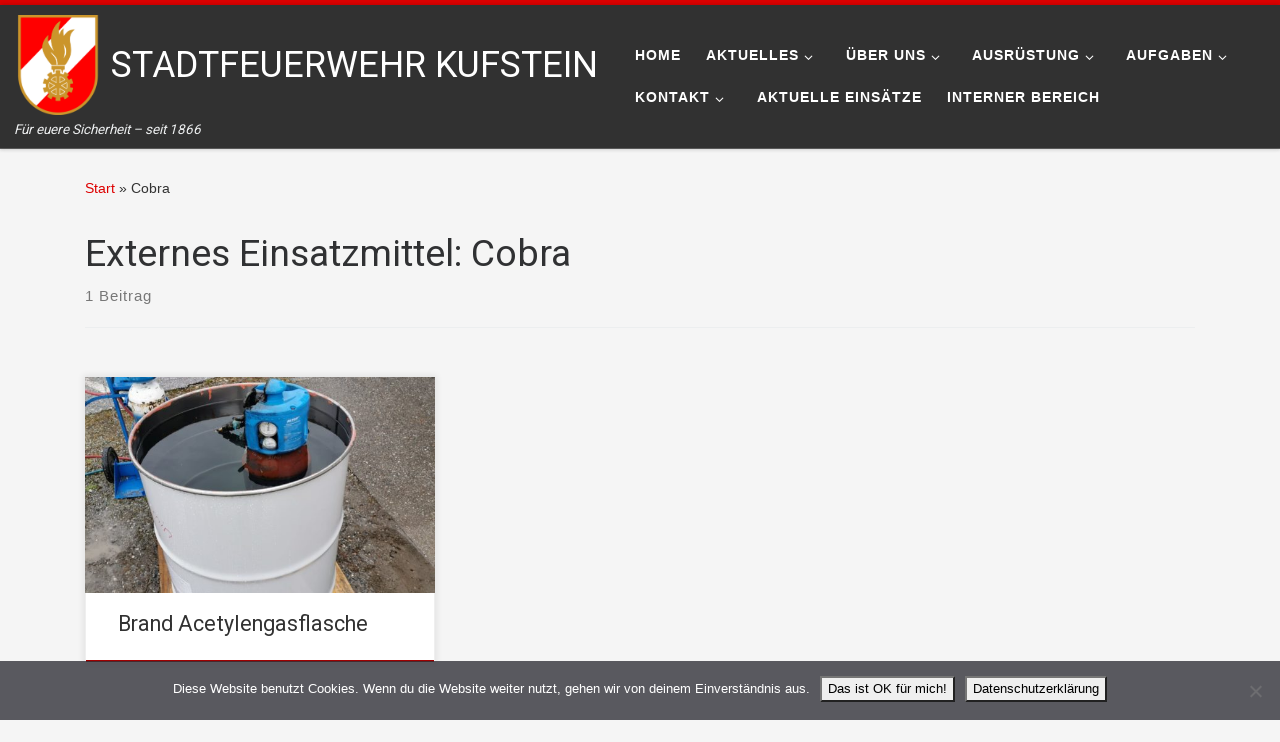

--- FILE ---
content_type: text/html; charset=UTF-8
request_url: https://feuerwehr-kufstein.at/?exteinsatzmittel=cobra
body_size: 18921
content:
<!DOCTYPE html>
<!--[if IE 7]>
<html class="ie ie7" lang="de">
<![endif]-->
<!--[if IE 8]>
<html class="ie ie8" lang="de">
<![endif]-->
<!--[if !(IE 7) | !(IE 8)  ]><!-->
<html lang="de" class="no-js">
<!--<![endif]-->
  <head>
  <meta charset="UTF-8" />
  <meta http-equiv="X-UA-Compatible" content="IE=EDGE" />
  <meta name="viewport" content="width=device-width, initial-scale=1.0" />
  <link rel="profile"  href="https://gmpg.org/xfn/11" />
  <link rel="pingback" href="https://feuerwehr-kufstein.at/xmlrpc.php" />
<script>(function(html){html.className = html.className.replace(/\bno-js\b/,'js')})(document.documentElement);</script>
<title>Cobra &#8211; STADTFEUERWEHR KUFSTEIN</title>
<meta name='robots' content='max-image-preview:large' />
<link rel='dns-prefetch' href='//static.addtoany.com' />
<link rel='dns-prefetch' href='//www.googletagmanager.com' />
<link rel="alternate" type="application/rss+xml" title="STADTFEUERWEHR KUFSTEIN &raquo; Feed" href="https://feuerwehr-kufstein.at/?feed=rss2" />
<link rel="alternate" type="application/rss+xml" title="STADTFEUERWEHR KUFSTEIN &raquo; Kommentar-Feed" href="https://feuerwehr-kufstein.at/?feed=comments-rss2" />
<link rel="alternate" type="application/rss+xml" title="STADTFEUERWEHR KUFSTEIN &raquo; Externes Einsatzmittel-Feed für Cobra" href="https://feuerwehr-kufstein.at/?feed=rss2&#038;exteinsatzmittel=cobra" />
<style id='wp-img-auto-sizes-contain-inline-css'>
img:is([sizes=auto i],[sizes^="auto," i]){contain-intrinsic-size:3000px 1500px}
/*# sourceURL=wp-img-auto-sizes-contain-inline-css */
</style>
<style id='wp-emoji-styles-inline-css'>

	img.wp-smiley, img.emoji {
		display: inline !important;
		border: none !important;
		box-shadow: none !important;
		height: 1em !important;
		width: 1em !important;
		margin: 0 0.07em !important;
		vertical-align: -0.1em !important;
		background: none !important;
		padding: 0 !important;
	}
/*# sourceURL=wp-emoji-styles-inline-css */
</style>
<style id='wp-block-library-inline-css'>
:root{--wp-block-synced-color:#7a00df;--wp-block-synced-color--rgb:122,0,223;--wp-bound-block-color:var(--wp-block-synced-color);--wp-editor-canvas-background:#ddd;--wp-admin-theme-color:#007cba;--wp-admin-theme-color--rgb:0,124,186;--wp-admin-theme-color-darker-10:#006ba1;--wp-admin-theme-color-darker-10--rgb:0,107,160.5;--wp-admin-theme-color-darker-20:#005a87;--wp-admin-theme-color-darker-20--rgb:0,90,135;--wp-admin-border-width-focus:2px}@media (min-resolution:192dpi){:root{--wp-admin-border-width-focus:1.5px}}.wp-element-button{cursor:pointer}:root .has-very-light-gray-background-color{background-color:#eee}:root .has-very-dark-gray-background-color{background-color:#313131}:root .has-very-light-gray-color{color:#eee}:root .has-very-dark-gray-color{color:#313131}:root .has-vivid-green-cyan-to-vivid-cyan-blue-gradient-background{background:linear-gradient(135deg,#00d084,#0693e3)}:root .has-purple-crush-gradient-background{background:linear-gradient(135deg,#34e2e4,#4721fb 50%,#ab1dfe)}:root .has-hazy-dawn-gradient-background{background:linear-gradient(135deg,#faaca8,#dad0ec)}:root .has-subdued-olive-gradient-background{background:linear-gradient(135deg,#fafae1,#67a671)}:root .has-atomic-cream-gradient-background{background:linear-gradient(135deg,#fdd79a,#004a59)}:root .has-nightshade-gradient-background{background:linear-gradient(135deg,#330968,#31cdcf)}:root .has-midnight-gradient-background{background:linear-gradient(135deg,#020381,#2874fc)}:root{--wp--preset--font-size--normal:16px;--wp--preset--font-size--huge:42px}.has-regular-font-size{font-size:1em}.has-larger-font-size{font-size:2.625em}.has-normal-font-size{font-size:var(--wp--preset--font-size--normal)}.has-huge-font-size{font-size:var(--wp--preset--font-size--huge)}.has-text-align-center{text-align:center}.has-text-align-left{text-align:left}.has-text-align-right{text-align:right}.has-fit-text{white-space:nowrap!important}#end-resizable-editor-section{display:none}.aligncenter{clear:both}.items-justified-left{justify-content:flex-start}.items-justified-center{justify-content:center}.items-justified-right{justify-content:flex-end}.items-justified-space-between{justify-content:space-between}.screen-reader-text{border:0;clip-path:inset(50%);height:1px;margin:-1px;overflow:hidden;padding:0;position:absolute;width:1px;word-wrap:normal!important}.screen-reader-text:focus{background-color:#ddd;clip-path:none;color:#444;display:block;font-size:1em;height:auto;left:5px;line-height:normal;padding:15px 23px 14px;text-decoration:none;top:5px;width:auto;z-index:100000}html :where(.has-border-color){border-style:solid}html :where([style*=border-top-color]){border-top-style:solid}html :where([style*=border-right-color]){border-right-style:solid}html :where([style*=border-bottom-color]){border-bottom-style:solid}html :where([style*=border-left-color]){border-left-style:solid}html :where([style*=border-width]){border-style:solid}html :where([style*=border-top-width]){border-top-style:solid}html :where([style*=border-right-width]){border-right-style:solid}html :where([style*=border-bottom-width]){border-bottom-style:solid}html :where([style*=border-left-width]){border-left-style:solid}html :where(img[class*=wp-image-]){height:auto;max-width:100%}:where(figure){margin:0 0 1em}html :where(.is-position-sticky){--wp-admin--admin-bar--position-offset:var(--wp-admin--admin-bar--height,0px)}@media screen and (max-width:600px){html :where(.is-position-sticky){--wp-admin--admin-bar--position-offset:0px}}

/*# sourceURL=wp-block-library-inline-css */
</style><style id='wp-block-heading-inline-css'>
h1:where(.wp-block-heading).has-background,h2:where(.wp-block-heading).has-background,h3:where(.wp-block-heading).has-background,h4:where(.wp-block-heading).has-background,h5:where(.wp-block-heading).has-background,h6:where(.wp-block-heading).has-background{padding:1.25em 2.375em}h1.has-text-align-left[style*=writing-mode]:where([style*=vertical-lr]),h1.has-text-align-right[style*=writing-mode]:where([style*=vertical-rl]),h2.has-text-align-left[style*=writing-mode]:where([style*=vertical-lr]),h2.has-text-align-right[style*=writing-mode]:where([style*=vertical-rl]),h3.has-text-align-left[style*=writing-mode]:where([style*=vertical-lr]),h3.has-text-align-right[style*=writing-mode]:where([style*=vertical-rl]),h4.has-text-align-left[style*=writing-mode]:where([style*=vertical-lr]),h4.has-text-align-right[style*=writing-mode]:where([style*=vertical-rl]),h5.has-text-align-left[style*=writing-mode]:where([style*=vertical-lr]),h5.has-text-align-right[style*=writing-mode]:where([style*=vertical-rl]),h6.has-text-align-left[style*=writing-mode]:where([style*=vertical-lr]),h6.has-text-align-right[style*=writing-mode]:where([style*=vertical-rl]){rotate:180deg}
/*# sourceURL=https://feuerwehr-kufstein.at/wp-includes/blocks/heading/style.min.css */
</style>
<style id='wp-block-image-inline-css'>
.wp-block-image>a,.wp-block-image>figure>a{display:inline-block}.wp-block-image img{box-sizing:border-box;height:auto;max-width:100%;vertical-align:bottom}@media not (prefers-reduced-motion){.wp-block-image img.hide{visibility:hidden}.wp-block-image img.show{animation:show-content-image .4s}}.wp-block-image[style*=border-radius] img,.wp-block-image[style*=border-radius]>a{border-radius:inherit}.wp-block-image.has-custom-border img{box-sizing:border-box}.wp-block-image.aligncenter{text-align:center}.wp-block-image.alignfull>a,.wp-block-image.alignwide>a{width:100%}.wp-block-image.alignfull img,.wp-block-image.alignwide img{height:auto;width:100%}.wp-block-image .aligncenter,.wp-block-image .alignleft,.wp-block-image .alignright,.wp-block-image.aligncenter,.wp-block-image.alignleft,.wp-block-image.alignright{display:table}.wp-block-image .aligncenter>figcaption,.wp-block-image .alignleft>figcaption,.wp-block-image .alignright>figcaption,.wp-block-image.aligncenter>figcaption,.wp-block-image.alignleft>figcaption,.wp-block-image.alignright>figcaption{caption-side:bottom;display:table-caption}.wp-block-image .alignleft{float:left;margin:.5em 1em .5em 0}.wp-block-image .alignright{float:right;margin:.5em 0 .5em 1em}.wp-block-image .aligncenter{margin-left:auto;margin-right:auto}.wp-block-image :where(figcaption){margin-bottom:1em;margin-top:.5em}.wp-block-image.is-style-circle-mask img{border-radius:9999px}@supports ((-webkit-mask-image:none) or (mask-image:none)) or (-webkit-mask-image:none){.wp-block-image.is-style-circle-mask img{border-radius:0;-webkit-mask-image:url('data:image/svg+xml;utf8,<svg viewBox="0 0 100 100" xmlns="http://www.w3.org/2000/svg"><circle cx="50" cy="50" r="50"/></svg>');mask-image:url('data:image/svg+xml;utf8,<svg viewBox="0 0 100 100" xmlns="http://www.w3.org/2000/svg"><circle cx="50" cy="50" r="50"/></svg>');mask-mode:alpha;-webkit-mask-position:center;mask-position:center;-webkit-mask-repeat:no-repeat;mask-repeat:no-repeat;-webkit-mask-size:contain;mask-size:contain}}:root :where(.wp-block-image.is-style-rounded img,.wp-block-image .is-style-rounded img){border-radius:9999px}.wp-block-image figure{margin:0}.wp-lightbox-container{display:flex;flex-direction:column;position:relative}.wp-lightbox-container img{cursor:zoom-in}.wp-lightbox-container img:hover+button{opacity:1}.wp-lightbox-container button{align-items:center;backdrop-filter:blur(16px) saturate(180%);background-color:#5a5a5a40;border:none;border-radius:4px;cursor:zoom-in;display:flex;height:20px;justify-content:center;opacity:0;padding:0;position:absolute;right:16px;text-align:center;top:16px;width:20px;z-index:100}@media not (prefers-reduced-motion){.wp-lightbox-container button{transition:opacity .2s ease}}.wp-lightbox-container button:focus-visible{outline:3px auto #5a5a5a40;outline:3px auto -webkit-focus-ring-color;outline-offset:3px}.wp-lightbox-container button:hover{cursor:pointer;opacity:1}.wp-lightbox-container button:focus{opacity:1}.wp-lightbox-container button:focus,.wp-lightbox-container button:hover,.wp-lightbox-container button:not(:hover):not(:active):not(.has-background){background-color:#5a5a5a40;border:none}.wp-lightbox-overlay{box-sizing:border-box;cursor:zoom-out;height:100vh;left:0;overflow:hidden;position:fixed;top:0;visibility:hidden;width:100%;z-index:100000}.wp-lightbox-overlay .close-button{align-items:center;cursor:pointer;display:flex;justify-content:center;min-height:40px;min-width:40px;padding:0;position:absolute;right:calc(env(safe-area-inset-right) + 16px);top:calc(env(safe-area-inset-top) + 16px);z-index:5000000}.wp-lightbox-overlay .close-button:focus,.wp-lightbox-overlay .close-button:hover,.wp-lightbox-overlay .close-button:not(:hover):not(:active):not(.has-background){background:none;border:none}.wp-lightbox-overlay .lightbox-image-container{height:var(--wp--lightbox-container-height);left:50%;overflow:hidden;position:absolute;top:50%;transform:translate(-50%,-50%);transform-origin:top left;width:var(--wp--lightbox-container-width);z-index:9999999999}.wp-lightbox-overlay .wp-block-image{align-items:center;box-sizing:border-box;display:flex;height:100%;justify-content:center;margin:0;position:relative;transform-origin:0 0;width:100%;z-index:3000000}.wp-lightbox-overlay .wp-block-image img{height:var(--wp--lightbox-image-height);min-height:var(--wp--lightbox-image-height);min-width:var(--wp--lightbox-image-width);width:var(--wp--lightbox-image-width)}.wp-lightbox-overlay .wp-block-image figcaption{display:none}.wp-lightbox-overlay button{background:none;border:none}.wp-lightbox-overlay .scrim{background-color:#fff;height:100%;opacity:.9;position:absolute;width:100%;z-index:2000000}.wp-lightbox-overlay.active{visibility:visible}@media not (prefers-reduced-motion){.wp-lightbox-overlay.active{animation:turn-on-visibility .25s both}.wp-lightbox-overlay.active img{animation:turn-on-visibility .35s both}.wp-lightbox-overlay.show-closing-animation:not(.active){animation:turn-off-visibility .35s both}.wp-lightbox-overlay.show-closing-animation:not(.active) img{animation:turn-off-visibility .25s both}.wp-lightbox-overlay.zoom.active{animation:none;opacity:1;visibility:visible}.wp-lightbox-overlay.zoom.active .lightbox-image-container{animation:lightbox-zoom-in .4s}.wp-lightbox-overlay.zoom.active .lightbox-image-container img{animation:none}.wp-lightbox-overlay.zoom.active .scrim{animation:turn-on-visibility .4s forwards}.wp-lightbox-overlay.zoom.show-closing-animation:not(.active){animation:none}.wp-lightbox-overlay.zoom.show-closing-animation:not(.active) .lightbox-image-container{animation:lightbox-zoom-out .4s}.wp-lightbox-overlay.zoom.show-closing-animation:not(.active) .lightbox-image-container img{animation:none}.wp-lightbox-overlay.zoom.show-closing-animation:not(.active) .scrim{animation:turn-off-visibility .4s forwards}}@keyframes show-content-image{0%{visibility:hidden}99%{visibility:hidden}to{visibility:visible}}@keyframes turn-on-visibility{0%{opacity:0}to{opacity:1}}@keyframes turn-off-visibility{0%{opacity:1;visibility:visible}99%{opacity:0;visibility:visible}to{opacity:0;visibility:hidden}}@keyframes lightbox-zoom-in{0%{transform:translate(calc((-100vw + var(--wp--lightbox-scrollbar-width))/2 + var(--wp--lightbox-initial-left-position)),calc(-50vh + var(--wp--lightbox-initial-top-position))) scale(var(--wp--lightbox-scale))}to{transform:translate(-50%,-50%) scale(1)}}@keyframes lightbox-zoom-out{0%{transform:translate(-50%,-50%) scale(1);visibility:visible}99%{visibility:visible}to{transform:translate(calc((-100vw + var(--wp--lightbox-scrollbar-width))/2 + var(--wp--lightbox-initial-left-position)),calc(-50vh + var(--wp--lightbox-initial-top-position))) scale(var(--wp--lightbox-scale));visibility:hidden}}
/*# sourceURL=https://feuerwehr-kufstein.at/wp-includes/blocks/image/style.min.css */
</style>
<style id='wp-block-media-text-inline-css'>
.wp-block-media-text{box-sizing:border-box;
  /*!rtl:begin:ignore*/direction:ltr;
  /*!rtl:end:ignore*/display:grid;grid-template-columns:50% 1fr;grid-template-rows:auto}.wp-block-media-text.has-media-on-the-right{grid-template-columns:1fr 50%}.wp-block-media-text.is-vertically-aligned-top>.wp-block-media-text__content,.wp-block-media-text.is-vertically-aligned-top>.wp-block-media-text__media{align-self:start}.wp-block-media-text.is-vertically-aligned-center>.wp-block-media-text__content,.wp-block-media-text.is-vertically-aligned-center>.wp-block-media-text__media,.wp-block-media-text>.wp-block-media-text__content,.wp-block-media-text>.wp-block-media-text__media{align-self:center}.wp-block-media-text.is-vertically-aligned-bottom>.wp-block-media-text__content,.wp-block-media-text.is-vertically-aligned-bottom>.wp-block-media-text__media{align-self:end}.wp-block-media-text>.wp-block-media-text__media{
  /*!rtl:begin:ignore*/grid-column:1;grid-row:1;
  /*!rtl:end:ignore*/margin:0}.wp-block-media-text>.wp-block-media-text__content{direction:ltr;
  /*!rtl:begin:ignore*/grid-column:2;grid-row:1;
  /*!rtl:end:ignore*/padding:0 8%;word-break:break-word}.wp-block-media-text.has-media-on-the-right>.wp-block-media-text__media{
  /*!rtl:begin:ignore*/grid-column:2;grid-row:1
  /*!rtl:end:ignore*/}.wp-block-media-text.has-media-on-the-right>.wp-block-media-text__content{
  /*!rtl:begin:ignore*/grid-column:1;grid-row:1
  /*!rtl:end:ignore*/}.wp-block-media-text__media a{display:block}.wp-block-media-text__media img,.wp-block-media-text__media video{height:auto;max-width:unset;vertical-align:middle;width:100%}.wp-block-media-text.is-image-fill>.wp-block-media-text__media{background-size:cover;height:100%;min-height:250px}.wp-block-media-text.is-image-fill>.wp-block-media-text__media>a{display:block;height:100%}.wp-block-media-text.is-image-fill>.wp-block-media-text__media img{height:1px;margin:-1px;overflow:hidden;padding:0;position:absolute;width:1px;clip:rect(0,0,0,0);border:0}.wp-block-media-text.is-image-fill-element>.wp-block-media-text__media{height:100%;min-height:250px}.wp-block-media-text.is-image-fill-element>.wp-block-media-text__media>a{display:block;height:100%}.wp-block-media-text.is-image-fill-element>.wp-block-media-text__media img{height:100%;object-fit:cover;width:100%}@media (max-width:600px){.wp-block-media-text.is-stacked-on-mobile{grid-template-columns:100%!important}.wp-block-media-text.is-stacked-on-mobile>.wp-block-media-text__media{grid-column:1;grid-row:1}.wp-block-media-text.is-stacked-on-mobile>.wp-block-media-text__content{grid-column:1;grid-row:2}}
/*# sourceURL=https://feuerwehr-kufstein.at/wp-includes/blocks/media-text/style.min.css */
</style>
<style id='wp-block-columns-inline-css'>
.wp-block-columns{box-sizing:border-box;display:flex;flex-wrap:wrap!important}@media (min-width:782px){.wp-block-columns{flex-wrap:nowrap!important}}.wp-block-columns{align-items:normal!important}.wp-block-columns.are-vertically-aligned-top{align-items:flex-start}.wp-block-columns.are-vertically-aligned-center{align-items:center}.wp-block-columns.are-vertically-aligned-bottom{align-items:flex-end}@media (max-width:781px){.wp-block-columns:not(.is-not-stacked-on-mobile)>.wp-block-column{flex-basis:100%!important}}@media (min-width:782px){.wp-block-columns:not(.is-not-stacked-on-mobile)>.wp-block-column{flex-basis:0;flex-grow:1}.wp-block-columns:not(.is-not-stacked-on-mobile)>.wp-block-column[style*=flex-basis]{flex-grow:0}}.wp-block-columns.is-not-stacked-on-mobile{flex-wrap:nowrap!important}.wp-block-columns.is-not-stacked-on-mobile>.wp-block-column{flex-basis:0;flex-grow:1}.wp-block-columns.is-not-stacked-on-mobile>.wp-block-column[style*=flex-basis]{flex-grow:0}:where(.wp-block-columns){margin-bottom:1.75em}:where(.wp-block-columns.has-background){padding:1.25em 2.375em}.wp-block-column{flex-grow:1;min-width:0;overflow-wrap:break-word;word-break:break-word}.wp-block-column.is-vertically-aligned-top{align-self:flex-start}.wp-block-column.is-vertically-aligned-center{align-self:center}.wp-block-column.is-vertically-aligned-bottom{align-self:flex-end}.wp-block-column.is-vertically-aligned-stretch{align-self:stretch}.wp-block-column.is-vertically-aligned-bottom,.wp-block-column.is-vertically-aligned-center,.wp-block-column.is-vertically-aligned-top{width:100%}
/*# sourceURL=https://feuerwehr-kufstein.at/wp-includes/blocks/columns/style.min.css */
</style>
<style id='wp-block-group-inline-css'>
.wp-block-group{box-sizing:border-box}:where(.wp-block-group.wp-block-group-is-layout-constrained){position:relative}
/*# sourceURL=https://feuerwehr-kufstein.at/wp-includes/blocks/group/style.min.css */
</style>
<style id='wp-block-paragraph-inline-css'>
.is-small-text{font-size:.875em}.is-regular-text{font-size:1em}.is-large-text{font-size:2.25em}.is-larger-text{font-size:3em}.has-drop-cap:not(:focus):first-letter{float:left;font-size:8.4em;font-style:normal;font-weight:100;line-height:.68;margin:.05em .1em 0 0;text-transform:uppercase}body.rtl .has-drop-cap:not(:focus):first-letter{float:none;margin-left:.1em}p.has-drop-cap.has-background{overflow:hidden}:root :where(p.has-background){padding:1.25em 2.375em}:where(p.has-text-color:not(.has-link-color)) a{color:inherit}p.has-text-align-left[style*="writing-mode:vertical-lr"],p.has-text-align-right[style*="writing-mode:vertical-rl"]{rotate:180deg}
/*# sourceURL=https://feuerwehr-kufstein.at/wp-includes/blocks/paragraph/style.min.css */
</style>
<style id='global-styles-inline-css'>
:root{--wp--preset--aspect-ratio--square: 1;--wp--preset--aspect-ratio--4-3: 4/3;--wp--preset--aspect-ratio--3-4: 3/4;--wp--preset--aspect-ratio--3-2: 3/2;--wp--preset--aspect-ratio--2-3: 2/3;--wp--preset--aspect-ratio--16-9: 16/9;--wp--preset--aspect-ratio--9-16: 9/16;--wp--preset--color--black: #000000;--wp--preset--color--cyan-bluish-gray: #abb8c3;--wp--preset--color--white: #ffffff;--wp--preset--color--pale-pink: #f78da7;--wp--preset--color--vivid-red: #cf2e2e;--wp--preset--color--luminous-vivid-orange: #ff6900;--wp--preset--color--luminous-vivid-amber: #fcb900;--wp--preset--color--light-green-cyan: #7bdcb5;--wp--preset--color--vivid-green-cyan: #00d084;--wp--preset--color--pale-cyan-blue: #8ed1fc;--wp--preset--color--vivid-cyan-blue: #0693e3;--wp--preset--color--vivid-purple: #9b51e0;--wp--preset--gradient--vivid-cyan-blue-to-vivid-purple: linear-gradient(135deg,rgb(6,147,227) 0%,rgb(155,81,224) 100%);--wp--preset--gradient--light-green-cyan-to-vivid-green-cyan: linear-gradient(135deg,rgb(122,220,180) 0%,rgb(0,208,130) 100%);--wp--preset--gradient--luminous-vivid-amber-to-luminous-vivid-orange: linear-gradient(135deg,rgb(252,185,0) 0%,rgb(255,105,0) 100%);--wp--preset--gradient--luminous-vivid-orange-to-vivid-red: linear-gradient(135deg,rgb(255,105,0) 0%,rgb(207,46,46) 100%);--wp--preset--gradient--very-light-gray-to-cyan-bluish-gray: linear-gradient(135deg,rgb(238,238,238) 0%,rgb(169,184,195) 100%);--wp--preset--gradient--cool-to-warm-spectrum: linear-gradient(135deg,rgb(74,234,220) 0%,rgb(151,120,209) 20%,rgb(207,42,186) 40%,rgb(238,44,130) 60%,rgb(251,105,98) 80%,rgb(254,248,76) 100%);--wp--preset--gradient--blush-light-purple: linear-gradient(135deg,rgb(255,206,236) 0%,rgb(152,150,240) 100%);--wp--preset--gradient--blush-bordeaux: linear-gradient(135deg,rgb(254,205,165) 0%,rgb(254,45,45) 50%,rgb(107,0,62) 100%);--wp--preset--gradient--luminous-dusk: linear-gradient(135deg,rgb(255,203,112) 0%,rgb(199,81,192) 50%,rgb(65,88,208) 100%);--wp--preset--gradient--pale-ocean: linear-gradient(135deg,rgb(255,245,203) 0%,rgb(182,227,212) 50%,rgb(51,167,181) 100%);--wp--preset--gradient--electric-grass: linear-gradient(135deg,rgb(202,248,128) 0%,rgb(113,206,126) 100%);--wp--preset--gradient--midnight: linear-gradient(135deg,rgb(2,3,129) 0%,rgb(40,116,252) 100%);--wp--preset--font-size--small: 13px;--wp--preset--font-size--medium: 20px;--wp--preset--font-size--large: 36px;--wp--preset--font-size--x-large: 42px;--wp--preset--spacing--20: 0.44rem;--wp--preset--spacing--30: 0.67rem;--wp--preset--spacing--40: 1rem;--wp--preset--spacing--50: 1.5rem;--wp--preset--spacing--60: 2.25rem;--wp--preset--spacing--70: 3.38rem;--wp--preset--spacing--80: 5.06rem;--wp--preset--shadow--natural: 6px 6px 9px rgba(0, 0, 0, 0.2);--wp--preset--shadow--deep: 12px 12px 50px rgba(0, 0, 0, 0.4);--wp--preset--shadow--sharp: 6px 6px 0px rgba(0, 0, 0, 0.2);--wp--preset--shadow--outlined: 6px 6px 0px -3px rgb(255, 255, 255), 6px 6px rgb(0, 0, 0);--wp--preset--shadow--crisp: 6px 6px 0px rgb(0, 0, 0);}:where(.is-layout-flex){gap: 0.5em;}:where(.is-layout-grid){gap: 0.5em;}body .is-layout-flex{display: flex;}.is-layout-flex{flex-wrap: wrap;align-items: center;}.is-layout-flex > :is(*, div){margin: 0;}body .is-layout-grid{display: grid;}.is-layout-grid > :is(*, div){margin: 0;}:where(.wp-block-columns.is-layout-flex){gap: 2em;}:where(.wp-block-columns.is-layout-grid){gap: 2em;}:where(.wp-block-post-template.is-layout-flex){gap: 1.25em;}:where(.wp-block-post-template.is-layout-grid){gap: 1.25em;}.has-black-color{color: var(--wp--preset--color--black) !important;}.has-cyan-bluish-gray-color{color: var(--wp--preset--color--cyan-bluish-gray) !important;}.has-white-color{color: var(--wp--preset--color--white) !important;}.has-pale-pink-color{color: var(--wp--preset--color--pale-pink) !important;}.has-vivid-red-color{color: var(--wp--preset--color--vivid-red) !important;}.has-luminous-vivid-orange-color{color: var(--wp--preset--color--luminous-vivid-orange) !important;}.has-luminous-vivid-amber-color{color: var(--wp--preset--color--luminous-vivid-amber) !important;}.has-light-green-cyan-color{color: var(--wp--preset--color--light-green-cyan) !important;}.has-vivid-green-cyan-color{color: var(--wp--preset--color--vivid-green-cyan) !important;}.has-pale-cyan-blue-color{color: var(--wp--preset--color--pale-cyan-blue) !important;}.has-vivid-cyan-blue-color{color: var(--wp--preset--color--vivid-cyan-blue) !important;}.has-vivid-purple-color{color: var(--wp--preset--color--vivid-purple) !important;}.has-black-background-color{background-color: var(--wp--preset--color--black) !important;}.has-cyan-bluish-gray-background-color{background-color: var(--wp--preset--color--cyan-bluish-gray) !important;}.has-white-background-color{background-color: var(--wp--preset--color--white) !important;}.has-pale-pink-background-color{background-color: var(--wp--preset--color--pale-pink) !important;}.has-vivid-red-background-color{background-color: var(--wp--preset--color--vivid-red) !important;}.has-luminous-vivid-orange-background-color{background-color: var(--wp--preset--color--luminous-vivid-orange) !important;}.has-luminous-vivid-amber-background-color{background-color: var(--wp--preset--color--luminous-vivid-amber) !important;}.has-light-green-cyan-background-color{background-color: var(--wp--preset--color--light-green-cyan) !important;}.has-vivid-green-cyan-background-color{background-color: var(--wp--preset--color--vivid-green-cyan) !important;}.has-pale-cyan-blue-background-color{background-color: var(--wp--preset--color--pale-cyan-blue) !important;}.has-vivid-cyan-blue-background-color{background-color: var(--wp--preset--color--vivid-cyan-blue) !important;}.has-vivid-purple-background-color{background-color: var(--wp--preset--color--vivid-purple) !important;}.has-black-border-color{border-color: var(--wp--preset--color--black) !important;}.has-cyan-bluish-gray-border-color{border-color: var(--wp--preset--color--cyan-bluish-gray) !important;}.has-white-border-color{border-color: var(--wp--preset--color--white) !important;}.has-pale-pink-border-color{border-color: var(--wp--preset--color--pale-pink) !important;}.has-vivid-red-border-color{border-color: var(--wp--preset--color--vivid-red) !important;}.has-luminous-vivid-orange-border-color{border-color: var(--wp--preset--color--luminous-vivid-orange) !important;}.has-luminous-vivid-amber-border-color{border-color: var(--wp--preset--color--luminous-vivid-amber) !important;}.has-light-green-cyan-border-color{border-color: var(--wp--preset--color--light-green-cyan) !important;}.has-vivid-green-cyan-border-color{border-color: var(--wp--preset--color--vivid-green-cyan) !important;}.has-pale-cyan-blue-border-color{border-color: var(--wp--preset--color--pale-cyan-blue) !important;}.has-vivid-cyan-blue-border-color{border-color: var(--wp--preset--color--vivid-cyan-blue) !important;}.has-vivid-purple-border-color{border-color: var(--wp--preset--color--vivid-purple) !important;}.has-vivid-cyan-blue-to-vivid-purple-gradient-background{background: var(--wp--preset--gradient--vivid-cyan-blue-to-vivid-purple) !important;}.has-light-green-cyan-to-vivid-green-cyan-gradient-background{background: var(--wp--preset--gradient--light-green-cyan-to-vivid-green-cyan) !important;}.has-luminous-vivid-amber-to-luminous-vivid-orange-gradient-background{background: var(--wp--preset--gradient--luminous-vivid-amber-to-luminous-vivid-orange) !important;}.has-luminous-vivid-orange-to-vivid-red-gradient-background{background: var(--wp--preset--gradient--luminous-vivid-orange-to-vivid-red) !important;}.has-very-light-gray-to-cyan-bluish-gray-gradient-background{background: var(--wp--preset--gradient--very-light-gray-to-cyan-bluish-gray) !important;}.has-cool-to-warm-spectrum-gradient-background{background: var(--wp--preset--gradient--cool-to-warm-spectrum) !important;}.has-blush-light-purple-gradient-background{background: var(--wp--preset--gradient--blush-light-purple) !important;}.has-blush-bordeaux-gradient-background{background: var(--wp--preset--gradient--blush-bordeaux) !important;}.has-luminous-dusk-gradient-background{background: var(--wp--preset--gradient--luminous-dusk) !important;}.has-pale-ocean-gradient-background{background: var(--wp--preset--gradient--pale-ocean) !important;}.has-electric-grass-gradient-background{background: var(--wp--preset--gradient--electric-grass) !important;}.has-midnight-gradient-background{background: var(--wp--preset--gradient--midnight) !important;}.has-small-font-size{font-size: var(--wp--preset--font-size--small) !important;}.has-medium-font-size{font-size: var(--wp--preset--font-size--medium) !important;}.has-large-font-size{font-size: var(--wp--preset--font-size--large) !important;}.has-x-large-font-size{font-size: var(--wp--preset--font-size--x-large) !important;}
:where(.wp-block-columns.is-layout-flex){gap: 2em;}:where(.wp-block-columns.is-layout-grid){gap: 2em;}
/*# sourceURL=global-styles-inline-css */
</style>
<style id='core-block-supports-inline-css'>
.wp-container-core-columns-is-layout-9d6595d7{flex-wrap:nowrap;}
/*# sourceURL=core-block-supports-inline-css */
</style>

<style id='classic-theme-styles-inline-css'>
/*! This file is auto-generated */
.wp-block-button__link{color:#fff;background-color:#32373c;border-radius:9999px;box-shadow:none;text-decoration:none;padding:calc(.667em + 2px) calc(1.333em + 2px);font-size:1.125em}.wp-block-file__button{background:#32373c;color:#fff;text-decoration:none}
/*# sourceURL=/wp-includes/css/classic-themes.min.css */
</style>
<link rel='stylesheet' id='wp-components-css' href='https://feuerwehr-kufstein.at/wp-includes/css/dist/components/style.min.css?ver=6.9' media='all' />
<link rel='stylesheet' id='wp-preferences-css' href='https://feuerwehr-kufstein.at/wp-includes/css/dist/preferences/style.min.css?ver=6.9' media='all' />
<link rel='stylesheet' id='wp-block-editor-css' href='https://feuerwehr-kufstein.at/wp-includes/css/dist/block-editor/style.min.css?ver=6.9' media='all' />
<link rel='stylesheet' id='popup-maker-block-library-style-css' href='https://feuerwehr-kufstein.at/wp-content/plugins/popup-maker/dist/packages/block-library-style.css?ver=dbea705cfafe089d65f1' media='all' />
<link rel='stylesheet' id='cookie-notice-front-css' href='https://feuerwehr-kufstein.at/wp-content/plugins/cookie-notice/css/front.min.css?ver=2.5.11' media='all' />
<link rel='stylesheet' id='SFSImainCss-css' href='https://feuerwehr-kufstein.at/wp-content/plugins/ultimate-social-media-icons/css/sfsi-style.css?ver=2.9.6' media='all' />
<link rel='stylesheet' id='customizr-main-css' href='https://feuerwehr-kufstein.at/wp-content/themes/customizr/assets/front/css/style.min.css?ver=4.4.24' media='all' />
<style id='customizr-main-inline-css'>
::-moz-selection{background-color:#dd0000}::selection{background-color:#dd0000}a,.btn-skin:active,.btn-skin:focus,.btn-skin:hover,.btn-skin.inverted,.grid-container__classic .post-type__icon,.post-type__icon:hover .icn-format,.grid-container__classic .post-type__icon:hover .icn-format,[class*='grid-container__'] .entry-title a.czr-title:hover,input[type=checkbox]:checked::before{color:#dd0000}.czr-css-loader > div ,.btn-skin,.btn-skin:active,.btn-skin:focus,.btn-skin:hover,.btn-skin-h-dark,.btn-skin-h-dark.inverted:active,.btn-skin-h-dark.inverted:focus,.btn-skin-h-dark.inverted:hover{border-color:#dd0000}.tc-header.border-top{border-top-color:#dd0000}[class*='grid-container__'] .entry-title a:hover::after,.grid-container__classic .post-type__icon,.btn-skin,.btn-skin.inverted:active,.btn-skin.inverted:focus,.btn-skin.inverted:hover,.btn-skin-h-dark,.btn-skin-h-dark.inverted:active,.btn-skin-h-dark.inverted:focus,.btn-skin-h-dark.inverted:hover,.sidebar .widget-title::after,input[type=radio]:checked::before{background-color:#dd0000}.btn-skin-light:active,.btn-skin-light:focus,.btn-skin-light:hover,.btn-skin-light.inverted{color:#ff2b2b}input:not([type='submit']):not([type='button']):not([type='number']):not([type='checkbox']):not([type='radio']):focus,textarea:focus,.btn-skin-light,.btn-skin-light.inverted,.btn-skin-light:active,.btn-skin-light:focus,.btn-skin-light:hover,.btn-skin-light.inverted:active,.btn-skin-light.inverted:focus,.btn-skin-light.inverted:hover{border-color:#ff2b2b}.btn-skin-light,.btn-skin-light.inverted:active,.btn-skin-light.inverted:focus,.btn-skin-light.inverted:hover{background-color:#ff2b2b}.btn-skin-lightest:active,.btn-skin-lightest:focus,.btn-skin-lightest:hover,.btn-skin-lightest.inverted{color:#ff4444}.btn-skin-lightest,.btn-skin-lightest.inverted,.btn-skin-lightest:active,.btn-skin-lightest:focus,.btn-skin-lightest:hover,.btn-skin-lightest.inverted:active,.btn-skin-lightest.inverted:focus,.btn-skin-lightest.inverted:hover{border-color:#ff4444}.btn-skin-lightest,.btn-skin-lightest.inverted:active,.btn-skin-lightest.inverted:focus,.btn-skin-lightest.inverted:hover{background-color:#ff4444}.pagination,a:hover,a:focus,a:active,.btn-skin-dark:active,.btn-skin-dark:focus,.btn-skin-dark:hover,.btn-skin-dark.inverted,.btn-skin-dark-oh:active,.btn-skin-dark-oh:focus,.btn-skin-dark-oh:hover,.post-info a:not(.btn):hover,.grid-container__classic .post-type__icon .icn-format,[class*='grid-container__'] .hover .entry-title a,.widget-area a:not(.btn):hover,a.czr-format-link:hover,.format-link.hover a.czr-format-link,button[type=submit]:hover,button[type=submit]:active,button[type=submit]:focus,input[type=submit]:hover,input[type=submit]:active,input[type=submit]:focus,.tabs .nav-link:hover,.tabs .nav-link.active,.tabs .nav-link.active:hover,.tabs .nav-link.active:focus{color:#a00000}.grid-container__classic.tc-grid-border .grid__item,.btn-skin-dark,.btn-skin-dark.inverted,button[type=submit],input[type=submit],.btn-skin-dark:active,.btn-skin-dark:focus,.btn-skin-dark:hover,.btn-skin-dark.inverted:active,.btn-skin-dark.inverted:focus,.btn-skin-dark.inverted:hover,.btn-skin-h-dark:active,.btn-skin-h-dark:focus,.btn-skin-h-dark:hover,.btn-skin-h-dark.inverted,.btn-skin-h-dark.inverted,.btn-skin-h-dark.inverted,.btn-skin-dark-oh:active,.btn-skin-dark-oh:focus,.btn-skin-dark-oh:hover,.btn-skin-dark-oh.inverted:active,.btn-skin-dark-oh.inverted:focus,.btn-skin-dark-oh.inverted:hover,button[type=submit]:hover,button[type=submit]:active,button[type=submit]:focus,input[type=submit]:hover,input[type=submit]:active,input[type=submit]:focus{border-color:#a00000}.btn-skin-dark,.btn-skin-dark.inverted:active,.btn-skin-dark.inverted:focus,.btn-skin-dark.inverted:hover,.btn-skin-h-dark:active,.btn-skin-h-dark:focus,.btn-skin-h-dark:hover,.btn-skin-h-dark.inverted,.btn-skin-h-dark.inverted,.btn-skin-h-dark.inverted,.btn-skin-dark-oh.inverted:active,.btn-skin-dark-oh.inverted:focus,.btn-skin-dark-oh.inverted:hover,.grid-container__classic .post-type__icon:hover,button[type=submit],input[type=submit],.czr-link-hover-underline .widgets-list-layout-links a:not(.btn)::before,.czr-link-hover-underline .widget_archive a:not(.btn)::before,.czr-link-hover-underline .widget_nav_menu a:not(.btn)::before,.czr-link-hover-underline .widget_rss ul a:not(.btn)::before,.czr-link-hover-underline .widget_recent_entries a:not(.btn)::before,.czr-link-hover-underline .widget_categories a:not(.btn)::before,.czr-link-hover-underline .widget_meta a:not(.btn)::before,.czr-link-hover-underline .widget_recent_comments a:not(.btn)::before,.czr-link-hover-underline .widget_pages a:not(.btn)::before,.czr-link-hover-underline .widget_calendar a:not(.btn)::before,[class*='grid-container__'] .hover .entry-title a::after,a.czr-format-link::before,.comment-author a::before,.comment-link::before,.tabs .nav-link.active::before{background-color:#a00000}.btn-skin-dark-shaded:active,.btn-skin-dark-shaded:focus,.btn-skin-dark-shaded:hover,.btn-skin-dark-shaded.inverted{background-color:rgba(160,0,0,0.2)}.btn-skin-dark-shaded,.btn-skin-dark-shaded.inverted:active,.btn-skin-dark-shaded.inverted:focus,.btn-skin-dark-shaded.inverted:hover{background-color:rgba(160,0,0,0.8)}.navbar-brand,.header-tagline,h1,h2,h3,.tc-dropcap { font-family : 'Roboto'; }
body { font-family : 'Roboto'; }

.tc-header.border-top { border-top-width: 5px; border-top-style: solid }
.grid-container__classic .czr__r-wGOC::before{padding-top:61.803398%}

@media (min-width: 768px) {.grid-container__classic .czr__r-wGOC::before{padding-top:40%}}

#czr-push-footer { display: none; visibility: hidden; }
        .czr-sticky-footer #czr-push-footer.sticky-footer-enabled { display: block; }
        
/*# sourceURL=customizr-main-inline-css */
</style>
<link rel='stylesheet' id='customizr-ms-respond-css' href='https://feuerwehr-kufstein.at/wp-content/themes/customizr/assets/front/css/style-modular-scale.min.css?ver=4.4.24' media='all' />
<link rel='stylesheet' id='tablepress-default-css' href='https://feuerwehr-kufstein.at/wp-content/plugins/tablepress/css/build/default.css?ver=3.2.6' media='all' />
<link rel='stylesheet' id='einsatzverwaltung-font-awesome-css' href='https://feuerwehr-kufstein.at/wp-content/plugins/einsatzverwaltung/font-awesome/css/fontawesome.min.css?ver=6.2.1' media='all' />
<link rel='stylesheet' id='einsatzverwaltung-font-awesome-solid-css' href='https://feuerwehr-kufstein.at/wp-content/plugins/einsatzverwaltung/font-awesome/css/solid.min.css?ver=6.2.1' media='all' />
<link rel='stylesheet' id='einsatzverwaltung-frontend-css' href='https://feuerwehr-kufstein.at/wp-content/plugins/einsatzverwaltung/css/style-frontend.css?ver=1.12.0' media='all' />
<style id='einsatzverwaltung-frontend-inline-css'>
.einsatzverwaltung-reportlist tr.report:nth-child(even) { background-color: #eee; }
/*# sourceURL=einsatzverwaltung-frontend-inline-css */
</style>
<link rel='stylesheet' id='addtoany-css' href='https://feuerwehr-kufstein.at/wp-content/plugins/add-to-any/addtoany.min.css?ver=1.16' media='all' />
<script id="addtoany-core-js-before">
window.a2a_config=window.a2a_config||{};a2a_config.callbacks=[];a2a_config.overlays=[];a2a_config.templates={};a2a_localize = {
	Share: "Teilen",
	Save: "Speichern",
	Subscribe: "Abonnieren",
	Email: "E-Mail",
	Bookmark: "Lesezeichen",
	ShowAll: "Alle anzeigen",
	ShowLess: "Weniger anzeigen",
	FindServices: "Dienst(e) suchen",
	FindAnyServiceToAddTo: "Um weitere Dienste ergänzen",
	PoweredBy: "Präsentiert von",
	ShareViaEmail: "Teilen via E-Mail",
	SubscribeViaEmail: "Via E-Mail abonnieren",
	BookmarkInYourBrowser: "Lesezeichen in deinem Browser",
	BookmarkInstructions: "Drücke Ctrl+D oder \u2318+D um diese Seite bei den Lesenzeichen zu speichern.",
	AddToYourFavorites: "Zu deinen Favoriten hinzufügen",
	SendFromWebOrProgram: "Senden von jeder E-Mail Adresse oder E-Mail-Programm",
	EmailProgram: "E-Mail-Programm",
	More: "Mehr&#8230;",
	ThanksForSharing: "Thanks for sharing!",
	ThanksForFollowing: "Thanks for following!"
};


//# sourceURL=addtoany-core-js-before
</script>
<script defer src="https://static.addtoany.com/menu/page.js" id="addtoany-core-js"></script>
<script id="nb-jquery" src="https://feuerwehr-kufstein.at/wp-includes/js/jquery/jquery.min.js?ver=3.7.1" id="jquery-core-js"></script>
<script src="https://feuerwehr-kufstein.at/wp-includes/js/jquery/jquery-migrate.min.js?ver=3.4.1" id="jquery-migrate-js"></script>
<script defer src="https://feuerwehr-kufstein.at/wp-content/plugins/add-to-any/addtoany.min.js?ver=1.1" id="addtoany-jquery-js"></script>
<script id="cookie-notice-front-js-before">
var cnArgs = {"ajaxUrl":"https:\/\/feuerwehr-kufstein.at\/wp-admin\/admin-ajax.php","nonce":"4d97a422eb","hideEffect":"slide","position":"bottom","onScroll":false,"onScrollOffset":100,"onClick":false,"cookieName":"cookie_notice_accepted","cookieTime":31536000,"cookieTimeRejected":2592000,"globalCookie":false,"redirection":true,"cache":false,"revokeCookies":false,"revokeCookiesOpt":"automatic"};

//# sourceURL=cookie-notice-front-js-before
</script>
<script src="https://feuerwehr-kufstein.at/wp-content/plugins/cookie-notice/js/front.min.js?ver=2.5.11" id="cookie-notice-front-js"></script>
<script src="https://feuerwehr-kufstein.at/wp-includes/js/underscore.min.js?ver=1.13.7" id="underscore-js"></script>
<script id="czr-init-js-extra">
var CZRParams = {"assetsPath":"https://feuerwehr-kufstein.at/wp-content/themes/customizr/assets/front/","mainScriptUrl":"https://feuerwehr-kufstein.at/wp-content/themes/customizr/assets/front/js/tc-scripts.min.js?4.4.24","deferFontAwesome":"1","fontAwesomeUrl":"https://feuerwehr-kufstein.at/wp-content/themes/customizr/assets/shared/fonts/fa/css/fontawesome-all.min.css?4.4.24","_disabled":[],"centerSliderImg":"1","isLightBoxEnabled":"1","SmoothScroll":{"Enabled":true,"Options":{"touchpadSupport":false}},"isAnchorScrollEnabled":"1","anchorSmoothScrollExclude":{"simple":["[class*=edd]",".carousel-control","[data-toggle=\"modal\"]","[data-toggle=\"dropdown\"]","[data-toggle=\"czr-dropdown\"]","[data-toggle=\"tooltip\"]","[data-toggle=\"popover\"]","[data-toggle=\"collapse\"]","[data-toggle=\"czr-collapse\"]","[data-toggle=\"tab\"]","[data-toggle=\"pill\"]","[data-toggle=\"czr-pill\"]","[class*=upme]","[class*=um-]"],"deep":{"classes":[],"ids":[]}},"timerOnScrollAllBrowsers":"1","centerAllImg":"1","HasComments":"","LoadModernizr":"1","stickyHeader":"","extLinksStyle":"","extLinksTargetExt":"","extLinksSkipSelectors":{"classes":["btn","button"],"ids":[]},"dropcapEnabled":"","dropcapWhere":{"post":"","page":""},"dropcapMinWords":"","dropcapSkipSelectors":{"tags":["IMG","IFRAME","H1","H2","H3","H4","H5","H6","BLOCKQUOTE","UL","OL"],"classes":["btn"],"id":[]},"imgSmartLoadEnabled":"1","imgSmartLoadOpts":{"parentSelectors":["[class*=grid-container], .article-container",".__before_main_wrapper",".widget-front",".post-related-articles",".tc-singular-thumbnail-wrapper",".sek-module-inner"],"opts":{"excludeImg":[".tc-holder-img"]}},"imgSmartLoadsForSliders":"1","pluginCompats":[],"isWPMobile":"","menuStickyUserSettings":{"desktop":"stick_always","mobile":"stick_up"},"adminAjaxUrl":"https://feuerwehr-kufstein.at/wp-admin/admin-ajax.php","ajaxUrl":"https://feuerwehr-kufstein.at/?czrajax=1","frontNonce":{"id":"CZRFrontNonce","handle":"e21af159c0"},"isDevMode":"","isModernStyle":"1","i18n":{"Permanently dismiss":"Dauerhaft ausblenden"},"frontNotifications":{"welcome":{"enabled":false,"content":"","dismissAction":"dismiss_welcome_note_front"}},"preloadGfonts":"1","googleFonts":"Roboto","version":"4.4.24"};
//# sourceURL=czr-init-js-extra
</script>
<script src="https://feuerwehr-kufstein.at/wp-content/themes/customizr/assets/front/js/tc-init.min.js?ver=4.4.24" id="czr-init-js"></script>
<script src="https://feuerwehr-kufstein.at/wp-content/themes/customizr/assets/front/js/libs/modernizr.min.js?ver=4.4.24" id="modernizr-js"></script>
<script src="https://feuerwehr-kufstein.at/wp-content/plugins/einsatzverwaltung/js/reportlist.js?ver=6.9" id="einsatzverwaltung-reportlist-js"></script>

<!-- Google Tag (gtac.js) durch Site-Kit hinzugefügt -->
<!-- Von Site Kit hinzugefügtes Google-Analytics-Snippet -->
<script src="https://www.googletagmanager.com/gtag/js?id=GT-P3N69J8" id="google_gtagjs-js" async></script>
<script id="google_gtagjs-js-after">
window.dataLayer = window.dataLayer || [];function gtag(){dataLayer.push(arguments);}
gtag("set","linker",{"domains":["feuerwehr-kufstein.at"]});
gtag("js", new Date());
gtag("set", "developer_id.dZTNiMT", true);
gtag("config", "GT-P3N69J8");
//# sourceURL=google_gtagjs-js-after
</script>
<link rel="https://api.w.org/" href="https://feuerwehr-kufstein.at/index.php?rest_route=/" /><link rel="alternate" title="JSON" type="application/json" href="https://feuerwehr-kufstein.at/index.php?rest_route=/wp/v2/exteinsatzmittel/78" /><link rel="EditURI" type="application/rsd+xml" title="RSD" href="https://feuerwehr-kufstein.at/xmlrpc.php?rsd" />
<meta name="generator" content="WordPress 6.9" />
<meta name="generator" content="Site Kit by Google 1.170.0" /><meta name="generator" content="performance-lab 4.0.1; plugins: ">
<style>/* CSS added by WP Meta and Date Remover*/.entry-meta {display:none !important;}
	.home .entry-meta { display: none; }
	.entry-footer {display:none !important;}
	.home .entry-footer { display: none; }</style><!-- Analytics by WP Statistics - https://wp-statistics.com -->
              <link rel="preload" as="font" type="font/woff2" href="https://feuerwehr-kufstein.at/wp-content/themes/customizr/assets/shared/fonts/customizr/customizr.woff2?128396981" crossorigin="anonymous"/>
            <meta name="google-site-verification" content="nzf5KnwvOa_yAWx4UuDU8hrL36RTt8-GFDhufxOoBz0"><style>.recentcomments a{display:inline !important;padding:0 !important;margin:0 !important;}</style>
<!-- Von Site Kit hinzugefügtes Google-Tag-Manager-Snippet -->
<script>
			( function( w, d, s, l, i ) {
				w[l] = w[l] || [];
				w[l].push( {'gtm.start': new Date().getTime(), event: 'gtm.js'} );
				var f = d.getElementsByTagName( s )[0],
					j = d.createElement( s ), dl = l != 'dataLayer' ? '&l=' + l : '';
				j.async = true;
				j.src = 'https://www.googletagmanager.com/gtm.js?id=' + i + dl;
				f.parentNode.insertBefore( j, f );
			} )( window, document, 'script', 'dataLayer', 'GTM-NC6945W6' );
			
</script>

<!-- Ende des von Site Kit hinzugefügten Google-Tag-Manager-Snippets -->
<link rel="icon" href="https://feuerwehr-kufstein.at/wp-content/uploads/2018/12/cropped-Korpsabzeichen-32x32.png" sizes="32x32" />
<link rel="icon" href="https://feuerwehr-kufstein.at/wp-content/uploads/2018/12/cropped-Korpsabzeichen-192x192.png" sizes="192x192" />
<link rel="apple-touch-icon" href="https://feuerwehr-kufstein.at/wp-content/uploads/2018/12/cropped-Korpsabzeichen-180x180.png" />
<meta name="msapplication-TileImage" content="https://feuerwehr-kufstein.at/wp-content/uploads/2018/12/cropped-Korpsabzeichen-270x270.png" />
		<style id="wp-custom-css">
			* {
	box-sizing: border-box;
}

body {
	background:whitesmoke;
	font-family: arial;
}

.teaser-list {
	display:flex;
	flex-wrap: wrap;
	padding:0;
}

.teaser {
	list-style: none;
	display:flex;
	padding:.5em;
	width: 100%;
}

@media screen and (min-width: 40em) {
	.teaser {
		width:50%;
	}
}

@media screen and (min-width: 75em) {
	.teaser {
		width:33.333%;
	}
}

.teaser > a {
	background:white;
	display: flex;
	align-items: center;
	width: 100%;
	padding:1.5em 1em;
	box-shadow: 0 1px 2px 0 rgba(0,0,0,0.25);
	color:#333;
	text-decoration: none;
	border-radius: 2px;
}

.teaser > a:hover {
	background:#333;
	color:white;
}
		</style>
		</head>

  <body class="nb-3-3-8 nimble-no-local-data-skp__tax_exteinsatzmittel_78 nimble-no-group-site-tmpl-skp__all_exteinsatzmittel archive tax-exteinsatzmittel term-cobra term-78 wp-custom-logo wp-embed-responsive wp-theme-customizr cookies-not-set sek-hide-rc-badge sfsi_actvite_theme_default czr-link-hover-underline header-skin-dark footer-skin-dark czr-no-sidebar tc-center-images czr-full-layout customizr-4-4-24 czr-post-list-context czr-sticky-footer">
    		<!-- Von Site Kit hinzugefügtes Google-Tag-Manager-(noscript)-Snippet -->
		<noscript>
			<iframe src="https://www.googletagmanager.com/ns.html?id=GTM-NC6945W6" height="0" width="0" style="display:none;visibility:hidden"></iframe>
		</noscript>
		<!-- Ende des von Site Kit hinzugefügten Google-Tag-Manager-(noscript)-Snippets -->
		      <a class="screen-reader-text skip-link" href="#content">Zum Inhalt springen</a>
    
    
    <div id="tc-page-wrap" class="">

      <header class="tpnav-header__header tc-header sl-logo_left sticky-brand-shrink-on sticky-transparent border-top czr-submenu-fade czr-submenu-move czr-highlight-contextual-menu-items" >
        <div class="primary-navbar__wrapper d-none d-lg-block has-horizontal-menu has-branding-aside desktop-sticky" >
  <div class="container-fluid">
    <div class="row align-items-center flex-row primary-navbar__row">
      <div class="branding__container col col-auto" >
  <div class="branding align-items-center flex-column ">
    <div class="branding-row d-flex flex-row align-items-center align-self-start">
      <div class="navbar-brand col-auto " >
  <a class="navbar-brand-sitelogo" href="https://feuerwehr-kufstein.at/"  aria-label="STADTFEUERWEHR KUFSTEIN | Für euere Sicherheit &#8211; seit 1866" >
    <img src="https://feuerwehr-kufstein.at/wp-content/uploads/2018/12/cropped-Korpsabzeichen-e1545241773605.png" alt="Zurück zur Startseite" class="" width="223" height="250" style="max-width:250px;max-height:100px">  </a>
</div>
          <div class="branding-aside col-auto flex-column d-flex">
          <span class="navbar-brand col-auto " >
    <a class="navbar-brand-sitename " href="https://feuerwehr-kufstein.at/">
    <span>STADTFEUERWEHR KUFSTEIN</span>
  </a>
</span>
          </div>
                </div>
    <span class="header-tagline " >
  Für euere Sicherheit &#8211; seit 1866</span>

  </div>
</div>
      <div class="primary-nav__container justify-content-lg-around col col-lg-auto flex-lg-column" >
  <div class="primary-nav__wrapper flex-lg-row align-items-center justify-content-end">
              <nav class="primary-nav__nav col" id="primary-nav">
          <div class="nav__menu-wrapper primary-nav__menu-wrapper justify-content-start czr-open-on-hover" >
<ul id="main-menu" class="primary-nav__menu regular-nav nav__menu nav"><li id="menu-item-495" class="menu-item menu-item-type-custom menu-item-object-custom menu-item-home menu-item-495"><a href="https://feuerwehr-kufstein.at" class="nav__link"><span class="nav__title">Home</span></a></li>
<li id="menu-item-1753" class="menu-item menu-item-type-custom menu-item-object-custom menu-item-has-children czr-dropdown menu-item-1753"><a data-toggle="czr-dropdown" aria-haspopup="true" aria-expanded="false" class="nav__link"><span class="nav__title">Aktuelles</span><span class="caret__dropdown-toggler"><i class="icn-down-small"></i></span></a>
<ul class="dropdown-menu czr-dropdown-menu">
	<li id="menu-item-1923" class="menu-item menu-item-type-taxonomy menu-item-object-category dropdown-item menu-item-1923"><a href="https://feuerwehr-kufstein.at/?cat=1" class="nav__link"><span class="nav__title">Einsätze</span></a></li>
	<li id="menu-item-2643" class="menu-item menu-item-type-taxonomy menu-item-object-category dropdown-item menu-item-2643"><a href="https://feuerwehr-kufstein.at/?cat=62" class="nav__link"><span class="nav__title">Übungen</span></a></li>
	<li id="menu-item-7396" class="menu-item menu-item-type-taxonomy menu-item-object-category dropdown-item menu-item-7396"><a href="https://feuerwehr-kufstein.at/?cat=83" class="nav__link"><span class="nav__title">Jugend</span></a></li>
	<li id="menu-item-2646" class="menu-item menu-item-type-taxonomy menu-item-object-category dropdown-item menu-item-2646"><a href="https://feuerwehr-kufstein.at/?cat=63" class="nav__link"><span class="nav__title">Sonstiges</span></a></li>
	<li id="menu-item-2648" class="menu-item menu-item-type-taxonomy menu-item-object-category dropdown-item menu-item-2648"><a href="https://feuerwehr-kufstein.at/?cat=64" class="nav__link"><span class="nav__title">INFO Bevölkerung</span></a></li>
	<li id="menu-item-9792" class="menu-item menu-item-type-custom menu-item-object-custom menu-item-has-children czr-dropdown-submenu dropdown-item menu-item-9792"><a data-toggle="czr-dropdown" aria-haspopup="true" aria-expanded="false" class="nav__link"><span class="nav__title">Webcams Kufstein</span><span class="caret__dropdown-toggler"><i class="icn-down-small"></i></span></a>
<ul class="dropdown-menu czr-dropdown-menu">
		<li id="menu-item-9767" class="menu-item menu-item-type-post_type menu-item-object-page dropdown-item menu-item-9767"><a href="https://feuerwehr-kufstein.at/?page_id=9765" class="nav__link"><span class="nav__title">Kufstein und Umgebung – LIVE</span></a></li>
		<li id="menu-item-9791" class="menu-item menu-item-type-post_type menu-item-object-page dropdown-item menu-item-9791"><a href="https://feuerwehr-kufstein.at/?page_id=9789" class="nav__link"><span class="nav__title">Verkehr Webcams – LIVE</span></a></li>
</ul>
</li>
</ul>
</li>
<li id="menu-item-1754" class="menu-item menu-item-type-custom menu-item-object-custom menu-item-has-children czr-dropdown menu-item-1754"><a data-toggle="czr-dropdown" aria-haspopup="true" aria-expanded="false" class="nav__link"><span class="nav__title">Über uns</span><span class="caret__dropdown-toggler"><i class="icn-down-small"></i></span></a>
<ul class="dropdown-menu czr-dropdown-menu">
	<li id="menu-item-1265" class="menu-item menu-item-type-post_type menu-item-object-page dropdown-item menu-item-1265"><a href="https://feuerwehr-kufstein.at/?page_id=524" class="nav__link"><span class="nav__title">Kommando</span></a></li>
	<li id="menu-item-1244" class="menu-item menu-item-type-post_type menu-item-object-page dropdown-item menu-item-1244"><a href="https://feuerwehr-kufstein.at/?page_id=1242" class="nav__link"><span class="nav__title">Ausschuss</span></a></li>
	<li id="menu-item-11300" class="menu-item menu-item-type-post_type menu-item-object-page dropdown-item menu-item-11300"><a href="https://feuerwehr-kufstein.at/?page_id=11295" class="nav__link"><span class="nav__title">Organigramm</span></a></li>
	<li id="menu-item-9195" class="menu-item menu-item-type-post_type menu-item-object-page dropdown-item menu-item-9195"><a href="https://feuerwehr-kufstein.at/?page_id=9193" class="nav__link"><span class="nav__title">Sachgebiete &#038; Beauftragte</span></a></li>
	<li id="menu-item-1267" class="menu-item menu-item-type-post_type menu-item-object-page dropdown-item menu-item-1267"><a href="https://feuerwehr-kufstein.at/?page_id=530" class="nav__link"><span class="nav__title">Bezirksbeauftragte</span></a></li>
	<li id="menu-item-1263" class="menu-item menu-item-type-post_type menu-item-object-page dropdown-item menu-item-1263"><a href="https://feuerwehr-kufstein.at/?page_id=527" class="nav__link"><span class="nav__title">Aktive</span></a></li>
	<li id="menu-item-2940" class="menu-item menu-item-type-post_type menu-item-object-page dropdown-item menu-item-2940"><a href="https://feuerwehr-kufstein.at/?page_id=2857" class="nav__link"><span class="nav__title">Ehrenmitglieder</span></a></li>
	<li id="menu-item-1246" class="menu-item menu-item-type-post_type menu-item-object-page dropdown-item menu-item-1246"><a href="https://feuerwehr-kufstein.at/?page_id=529" class="nav__link"><span class="nav__title">Reservisten</span></a></li>
	<li id="menu-item-1249" class="menu-item menu-item-type-post_type menu-item-object-page dropdown-item menu-item-1249"><a href="https://feuerwehr-kufstein.at/?page_id=1247" class="nav__link"><span class="nav__title">Jugend</span></a></li>
	<li id="menu-item-3378" class="menu-item menu-item-type-post_type menu-item-object-page dropdown-item menu-item-3378"><a href="https://feuerwehr-kufstein.at/?page_id=3367" class="nav__link"><span class="nav__title">Historie</span></a></li>
</ul>
</li>
<li id="menu-item-1755" class="menu-item menu-item-type-custom menu-item-object-custom menu-item-has-children czr-dropdown menu-item-1755"><a data-toggle="czr-dropdown" aria-haspopup="true" aria-expanded="false" class="nav__link"><span class="nav__title">Ausrüstung</span><span class="caret__dropdown-toggler"><i class="icn-down-small"></i></span></a>
<ul class="dropdown-menu czr-dropdown-menu">
	<li id="menu-item-1757" class="menu-item menu-item-type-custom menu-item-object-custom menu-item-has-children czr-dropdown-submenu dropdown-item menu-item-1757"><a data-toggle="czr-dropdown" aria-haspopup="true" aria-expanded="false" class="nav__link"><span class="nav__title">Fuhrpark</span><span class="caret__dropdown-toggler"><i class="icn-down-small"></i></span></a>
<ul class="dropdown-menu czr-dropdown-menu">
		<li id="menu-item-1676" class="menu-item menu-item-type-post_type menu-item-object-page dropdown-item menu-item-1676"><a href="https://feuerwehr-kufstein.at/?page_id=544" class="nav__link"><span class="nav__title">Fahrzeuge</span></a></li>
		<li id="menu-item-1686" class="menu-item menu-item-type-post_type menu-item-object-page dropdown-item menu-item-1686"><a href="https://feuerwehr-kufstein.at/?page_id=1669" class="nav__link"><span class="nav__title">Anhänger</span></a></li>
		<li id="menu-item-1333" class="menu-item menu-item-type-post_type menu-item-object-page dropdown-item menu-item-1333"><a href="https://feuerwehr-kufstein.at/?page_id=1331" class="nav__link"><span class="nav__title">Boote</span></a></li>
		<li id="menu-item-3377" class="menu-item menu-item-type-post_type menu-item-object-page dropdown-item menu-item-3377"><a href="https://feuerwehr-kufstein.at/?page_id=2846" class="nav__link"><span class="nav__title">PUMPEN</span></a></li>
		<li id="menu-item-4881" class="menu-item menu-item-type-post_type menu-item-object-page dropdown-item menu-item-4881"><a href="https://feuerwehr-kufstein.at/?page_id=4861" class="nav__link"><span class="nav__title">Fahrzeuge a. D.</span></a></li>
</ul>
</li>
	<li id="menu-item-1309" class="menu-item menu-item-type-post_type menu-item-object-page menu-item-has-children czr-dropdown-submenu dropdown-item menu-item-1309"><a data-toggle="czr-dropdown" aria-haspopup="true" aria-expanded="false" href="https://feuerwehr-kufstein.at/?page_id=543" class="nav__link"><span class="nav__title">Gerätehaus</span><span class="caret__dropdown-toggler"><i class="icn-down-small"></i></span></a>
<ul class="dropdown-menu czr-dropdown-menu">
		<li id="menu-item-1623" class="menu-item menu-item-type-post_type menu-item-object-page dropdown-item menu-item-1623"><a href="https://feuerwehr-kufstein.at/?page_id=1600" class="nav__link"><span class="nav__title">Obergeschoss</span></a></li>
		<li id="menu-item-1624" class="menu-item menu-item-type-post_type menu-item-object-page dropdown-item menu-item-1624"><a href="https://feuerwehr-kufstein.at/?page_id=1598" class="nav__link"><span class="nav__title">Erdgeschoss</span></a></li>
		<li id="menu-item-1625" class="menu-item menu-item-type-post_type menu-item-object-page dropdown-item menu-item-1625"><a href="https://feuerwehr-kufstein.at/?page_id=1596" class="nav__link"><span class="nav__title">Untergeschoss</span></a></li>
		<li id="menu-item-8912" class="menu-item menu-item-type-post_type menu-item-object-page dropdown-item menu-item-8912"><a href="https://feuerwehr-kufstein.at/?page_id=8910" class="nav__link"><span class="nav__title">Zubau</span></a></li>
</ul>
</li>
	<li id="menu-item-1220" class="menu-item menu-item-type-post_type menu-item-object-page dropdown-item menu-item-1220"><a href="https://feuerwehr-kufstein.at/?page_id=1218" class="nav__link"><span class="nav__title">Bootsanlegestellen</span></a></li>
	<li id="menu-item-1211" class="menu-item menu-item-type-post_type menu-item-object-page dropdown-item menu-item-1211"><a href="https://feuerwehr-kufstein.at/?page_id=548" class="nav__link"><span class="nav__title">Atemschutz-Füllstation</span></a></li>
	<li id="menu-item-1209" class="menu-item menu-item-type-post_type menu-item-object-page dropdown-item menu-item-1209"><a href="https://feuerwehr-kufstein.at/?page_id=549" class="nav__link"><span class="nav__title">Atemschutz-Übungsstollen</span></a></li>
	<li id="menu-item-1224" class="menu-item menu-item-type-post_type menu-item-object-page dropdown-item menu-item-1224"><a href="https://feuerwehr-kufstein.at/?page_id=551" class="nav__link"><span class="nav__title">Feuerwehrkapelle</span></a></li>
	<li id="menu-item-1203" class="menu-item menu-item-type-post_type menu-item-object-page dropdown-item menu-item-1203"><a href="https://feuerwehr-kufstein.at/?page_id=584" class="nav__link"><span class="nav__title">Alarmierung</span></a></li>
</ul>
</li>
<li id="menu-item-1756" class="menu-item menu-item-type-custom menu-item-object-custom menu-item-has-children czr-dropdown menu-item-1756"><a data-toggle="czr-dropdown" aria-haspopup="true" aria-expanded="false" class="nav__link"><span class="nav__title">Aufgaben</span><span class="caret__dropdown-toggler"><i class="icn-down-small"></i></span></a>
<ul class="dropdown-menu czr-dropdown-menu">
	<li id="menu-item-1222" class="menu-item menu-item-type-post_type menu-item-object-page dropdown-item menu-item-1222"><a href="https://feuerwehr-kufstein.at/?page_id=568" class="nav__link"><span class="nav__title">Branddienst</span></a></li>
	<li id="menu-item-1317" class="menu-item menu-item-type-post_type menu-item-object-page dropdown-item menu-item-1317"><a href="https://feuerwehr-kufstein.at/?page_id=1315" class="nav__link"><span class="nav__title">KHD &#038; Technik</span></a></li>
	<li id="menu-item-1322" class="menu-item menu-item-type-post_type menu-item-object-page dropdown-item menu-item-1322"><a href="https://feuerwehr-kufstein.at/?page_id=571" class="nav__link"><span class="nav__title">Gefahrgut</span></a></li>
	<li id="menu-item-1324" class="menu-item menu-item-type-post_type menu-item-object-page dropdown-item menu-item-1324"><a href="https://feuerwehr-kufstein.at/?page_id=572" class="nav__link"><span class="nav__title">Wasserdienst</span></a></li>
	<li id="menu-item-1320" class="menu-item menu-item-type-post_type menu-item-object-page dropdown-item menu-item-1320"><a href="https://feuerwehr-kufstein.at/?page_id=1318" class="nav__link"><span class="nav__title">Flughelfer</span></a></li>
	<li id="menu-item-9609" class="menu-item menu-item-type-post_type menu-item-object-page dropdown-item menu-item-9609"><a href="https://feuerwehr-kufstein.at/?page_id=9602" class="nav__link"><span class="nav__title">Lageführung Kufstein</span></a></li>
	<li id="menu-item-10358" class="menu-item menu-item-type-post_type menu-item-object-page dropdown-item menu-item-10358"><a href="https://feuerwehr-kufstein.at/?page_id=10356" class="nav__link"><span class="nav__title">Brandsicherheitswache</span></a></li>
	<li id="menu-item-7182" class="menu-item menu-item-type-post_type menu-item-object-page dropdown-item menu-item-7182"><a href="https://feuerwehr-kufstein.at/?page_id=7177" class="nav__link"><span class="nav__title">Sachgebiete Videos</span></a></li>
</ul>
</li>
<li id="menu-item-1873" class="menu-item menu-item-type-custom menu-item-object-custom menu-item-has-children czr-dropdown menu-item-1873"><a data-toggle="czr-dropdown" aria-haspopup="true" aria-expanded="false" class="nav__link"><span class="nav__title">Kontakt</span><span class="caret__dropdown-toggler"><i class="icn-down-small"></i></span></a>
<ul class="dropdown-menu czr-dropdown-menu">
	<li id="menu-item-1232" class="menu-item menu-item-type-post_type menu-item-object-page dropdown-item menu-item-1232"><a href="https://feuerwehr-kufstein.at/?page_id=588" class="nav__link"><span class="nav__title">Kontakt</span></a></li>
	<li id="menu-item-1657" class="menu-item menu-item-type-post_type menu-item-object-page dropdown-item menu-item-1657"><a href="https://feuerwehr-kufstein.at/?page_id=1654" class="nav__link"><span class="nav__title">Datenschutz</span></a></li>
	<li id="menu-item-1230" class="menu-item menu-item-type-post_type menu-item-object-page dropdown-item menu-item-1230"><a href="https://feuerwehr-kufstein.at/?page_id=1228" class="nav__link"><span class="nav__title">Tipps &#038; Tricks</span></a></li>
	<li id="menu-item-1251" class="menu-item menu-item-type-post_type menu-item-object-page dropdown-item menu-item-1251"><a href="https://feuerwehr-kufstein.at/?page_id=586" class="nav__link"><span class="nav__title">Glossar</span></a></li>
	<li id="menu-item-1304" class="menu-item menu-item-type-post_type menu-item-object-page menu-item-privacy-policy dropdown-item menu-item-1304"><a href="https://feuerwehr-kufstein.at/?page_id=1302" class="nav__link"><span class="nav__title">Impressum</span></a></li>
	<li id="menu-item-1227" class="menu-item menu-item-type-post_type menu-item-object-page dropdown-item menu-item-1227"><a href="https://feuerwehr-kufstein.at/?page_id=585" class="nav__link"><span class="nav__title">Chronik</span></a></li>
</ul>
</li>
<li id="menu-item-11630" class="menu-item menu-item-type-custom menu-item-object-custom menu-item-11630"><a href="https://feuerwehr-kufstein.at/einsatzmonitor.html" class="nav__link"><span class="nav__title">Aktuelle Einsätze</span></a></li>
<li id="menu-item-1856" class="menu-item menu-item-type-post_type menu-item-object-page menu-item-1856"><a href="https://feuerwehr-kufstein.at/?page_id=1853" class="nav__link"><span class="nav__title">Interner Bereich</span></a></li>
</ul></div>        </nav>
      </div>
</div>
    </div>
  </div>
</div>    <div class="mobile-navbar__wrapper d-lg-none mobile-sticky" >
    <div class="branding__container justify-content-between align-items-center container-fluid" >
  <div class="branding flex-column">
    <div class="branding-row d-flex align-self-start flex-row align-items-center">
      <div class="navbar-brand col-auto " >
  <a class="navbar-brand-sitelogo" href="https://feuerwehr-kufstein.at/"  aria-label="STADTFEUERWEHR KUFSTEIN | Für euere Sicherheit &#8211; seit 1866" >
    <img src="https://feuerwehr-kufstein.at/wp-content/uploads/2018/12/cropped-Korpsabzeichen-e1545241773605.png" alt="Zurück zur Startseite" class="" width="223" height="250" style="max-width:250px;max-height:100px">  </a>
</div>
            <div class="branding-aside col-auto">
              <span class="navbar-brand col-auto " >
    <a class="navbar-brand-sitename " href="https://feuerwehr-kufstein.at/">
    <span>STADTFEUERWEHR KUFSTEIN</span>
  </a>
</span>
            </div>
            </div>
    <span class="header-tagline col col-auto" >
  Für euere Sicherheit &#8211; seit 1866</span>

  </div>
  <div class="mobile-utils__wrapper nav__utils regular-nav">
    <ul class="nav utils row flex-row flex-nowrap">
      <li class="nav__search " >
  <a href="#" class="search-toggle_btn icn-search czr-dropdown" data-aria-haspopup="true" aria-expanded="false"><span class="sr-only">Search</span></a>
        <div class="czr-search-expand">
      <div class="czr-search-expand-inner"><div class="search-form__container " >
  <form action="https://feuerwehr-kufstein.at/" method="get" class="czr-form search-form">
    <div class="form-group czr-focus">
            <label for="s-697799f0938ef" id="lsearch-697799f0938ef">
        <span class="screen-reader-text">Suche</span>
        <input id="s-697799f0938ef" class="form-control czr-search-field" name="s" type="search" value="" aria-describedby="lsearch-697799f0938ef" placeholder="Suchen …">
      </label>
      <button type="submit" class="button"><i class="icn-search"></i><span class="screen-reader-text">Suchen …</span></button>
    </div>
  </form>
</div></div>
    </div>
        <ul class="dropdown-menu czr-dropdown-menu">
      <li class="header-search__container container-fluid">
  <div class="search-form__container " >
  <form action="https://feuerwehr-kufstein.at/" method="get" class="czr-form search-form">
    <div class="form-group czr-focus">
            <label for="s-697799f093a67" id="lsearch-697799f093a67">
        <span class="screen-reader-text">Suche</span>
        <input id="s-697799f093a67" class="form-control czr-search-field" name="s" type="search" value="" aria-describedby="lsearch-697799f093a67" placeholder="Suchen …">
      </label>
      <button type="submit" class="button"><i class="icn-search"></i><span class="screen-reader-text">Suchen …</span></button>
    </div>
  </form>
</div></li>    </ul>
  </li>
<li class="hamburger-toggler__container " >
  <button class="ham-toggler-menu czr-collapsed" data-toggle="czr-collapse" data-target="#mobile-nav"><span class="ham__toggler-span-wrapper"><span class="line line-1"></span><span class="line line-2"></span><span class="line line-3"></span></span><span class="screen-reader-text">Menü</span></button>
</li>
    </ul>
  </div>
</div>
<div class="mobile-nav__container " >
   <nav class="mobile-nav__nav flex-column czr-collapse" id="mobile-nav">
      <div class="mobile-nav__inner container-fluid">
      <div class="nav__menu-wrapper mobile-nav__menu-wrapper czr-open-on-click" >
<ul id="mobile-nav-menu" class="mobile-nav__menu vertical-nav nav__menu flex-column nav"><li class="menu-item menu-item-type-custom menu-item-object-custom menu-item-home menu-item-495"><a href="https://feuerwehr-kufstein.at" class="nav__link"><span class="nav__title">Home</span></a></li>
<li class="menu-item menu-item-type-custom menu-item-object-custom menu-item-has-children czr-dropdown menu-item-1753"><span class="display-flex nav__link-wrapper align-items-start"><a class="nav__link"><span class="nav__title">Aktuelles</span></a><button data-toggle="czr-dropdown" aria-haspopup="true" aria-expanded="false" class="caret__dropdown-toggler czr-btn-link"><i class="icn-down-small"></i></button></span>
<ul class="dropdown-menu czr-dropdown-menu">
	<li class="menu-item menu-item-type-taxonomy menu-item-object-category dropdown-item menu-item-1923"><a href="https://feuerwehr-kufstein.at/?cat=1" class="nav__link"><span class="nav__title">Einsätze</span></a></li>
	<li class="menu-item menu-item-type-taxonomy menu-item-object-category dropdown-item menu-item-2643"><a href="https://feuerwehr-kufstein.at/?cat=62" class="nav__link"><span class="nav__title">Übungen</span></a></li>
	<li class="menu-item menu-item-type-taxonomy menu-item-object-category dropdown-item menu-item-7396"><a href="https://feuerwehr-kufstein.at/?cat=83" class="nav__link"><span class="nav__title">Jugend</span></a></li>
	<li class="menu-item menu-item-type-taxonomy menu-item-object-category dropdown-item menu-item-2646"><a href="https://feuerwehr-kufstein.at/?cat=63" class="nav__link"><span class="nav__title">Sonstiges</span></a></li>
	<li class="menu-item menu-item-type-taxonomy menu-item-object-category dropdown-item menu-item-2648"><a href="https://feuerwehr-kufstein.at/?cat=64" class="nav__link"><span class="nav__title">INFO Bevölkerung</span></a></li>
	<li class="menu-item menu-item-type-custom menu-item-object-custom menu-item-has-children czr-dropdown-submenu dropdown-item menu-item-9792"><span class="display-flex nav__link-wrapper align-items-start"><a class="nav__link"><span class="nav__title">Webcams Kufstein</span></a><button data-toggle="czr-dropdown" aria-haspopup="true" aria-expanded="false" class="caret__dropdown-toggler czr-btn-link"><i class="icn-down-small"></i></button></span>
<ul class="dropdown-menu czr-dropdown-menu">
		<li class="menu-item menu-item-type-post_type menu-item-object-page dropdown-item menu-item-9767"><a href="https://feuerwehr-kufstein.at/?page_id=9765" class="nav__link"><span class="nav__title">Kufstein und Umgebung – LIVE</span></a></li>
		<li class="menu-item menu-item-type-post_type menu-item-object-page dropdown-item menu-item-9791"><a href="https://feuerwehr-kufstein.at/?page_id=9789" class="nav__link"><span class="nav__title">Verkehr Webcams – LIVE</span></a></li>
</ul>
</li>
</ul>
</li>
<li class="menu-item menu-item-type-custom menu-item-object-custom menu-item-has-children czr-dropdown menu-item-1754"><span class="display-flex nav__link-wrapper align-items-start"><a class="nav__link"><span class="nav__title">Über uns</span></a><button data-toggle="czr-dropdown" aria-haspopup="true" aria-expanded="false" class="caret__dropdown-toggler czr-btn-link"><i class="icn-down-small"></i></button></span>
<ul class="dropdown-menu czr-dropdown-menu">
	<li class="menu-item menu-item-type-post_type menu-item-object-page dropdown-item menu-item-1265"><a href="https://feuerwehr-kufstein.at/?page_id=524" class="nav__link"><span class="nav__title">Kommando</span></a></li>
	<li class="menu-item menu-item-type-post_type menu-item-object-page dropdown-item menu-item-1244"><a href="https://feuerwehr-kufstein.at/?page_id=1242" class="nav__link"><span class="nav__title">Ausschuss</span></a></li>
	<li class="menu-item menu-item-type-post_type menu-item-object-page dropdown-item menu-item-11300"><a href="https://feuerwehr-kufstein.at/?page_id=11295" class="nav__link"><span class="nav__title">Organigramm</span></a></li>
	<li class="menu-item menu-item-type-post_type menu-item-object-page dropdown-item menu-item-9195"><a href="https://feuerwehr-kufstein.at/?page_id=9193" class="nav__link"><span class="nav__title">Sachgebiete &#038; Beauftragte</span></a></li>
	<li class="menu-item menu-item-type-post_type menu-item-object-page dropdown-item menu-item-1267"><a href="https://feuerwehr-kufstein.at/?page_id=530" class="nav__link"><span class="nav__title">Bezirksbeauftragte</span></a></li>
	<li class="menu-item menu-item-type-post_type menu-item-object-page dropdown-item menu-item-1263"><a href="https://feuerwehr-kufstein.at/?page_id=527" class="nav__link"><span class="nav__title">Aktive</span></a></li>
	<li class="menu-item menu-item-type-post_type menu-item-object-page dropdown-item menu-item-2940"><a href="https://feuerwehr-kufstein.at/?page_id=2857" class="nav__link"><span class="nav__title">Ehrenmitglieder</span></a></li>
	<li class="menu-item menu-item-type-post_type menu-item-object-page dropdown-item menu-item-1246"><a href="https://feuerwehr-kufstein.at/?page_id=529" class="nav__link"><span class="nav__title">Reservisten</span></a></li>
	<li class="menu-item menu-item-type-post_type menu-item-object-page dropdown-item menu-item-1249"><a href="https://feuerwehr-kufstein.at/?page_id=1247" class="nav__link"><span class="nav__title">Jugend</span></a></li>
	<li class="menu-item menu-item-type-post_type menu-item-object-page dropdown-item menu-item-3378"><a href="https://feuerwehr-kufstein.at/?page_id=3367" class="nav__link"><span class="nav__title">Historie</span></a></li>
</ul>
</li>
<li class="menu-item menu-item-type-custom menu-item-object-custom menu-item-has-children czr-dropdown menu-item-1755"><span class="display-flex nav__link-wrapper align-items-start"><a class="nav__link"><span class="nav__title">Ausrüstung</span></a><button data-toggle="czr-dropdown" aria-haspopup="true" aria-expanded="false" class="caret__dropdown-toggler czr-btn-link"><i class="icn-down-small"></i></button></span>
<ul class="dropdown-menu czr-dropdown-menu">
	<li class="menu-item menu-item-type-custom menu-item-object-custom menu-item-has-children czr-dropdown-submenu dropdown-item menu-item-1757"><span class="display-flex nav__link-wrapper align-items-start"><a class="nav__link"><span class="nav__title">Fuhrpark</span></a><button data-toggle="czr-dropdown" aria-haspopup="true" aria-expanded="false" class="caret__dropdown-toggler czr-btn-link"><i class="icn-down-small"></i></button></span>
<ul class="dropdown-menu czr-dropdown-menu">
		<li class="menu-item menu-item-type-post_type menu-item-object-page dropdown-item menu-item-1676"><a href="https://feuerwehr-kufstein.at/?page_id=544" class="nav__link"><span class="nav__title">Fahrzeuge</span></a></li>
		<li class="menu-item menu-item-type-post_type menu-item-object-page dropdown-item menu-item-1686"><a href="https://feuerwehr-kufstein.at/?page_id=1669" class="nav__link"><span class="nav__title">Anhänger</span></a></li>
		<li class="menu-item menu-item-type-post_type menu-item-object-page dropdown-item menu-item-1333"><a href="https://feuerwehr-kufstein.at/?page_id=1331" class="nav__link"><span class="nav__title">Boote</span></a></li>
		<li class="menu-item menu-item-type-post_type menu-item-object-page dropdown-item menu-item-3377"><a href="https://feuerwehr-kufstein.at/?page_id=2846" class="nav__link"><span class="nav__title">PUMPEN</span></a></li>
		<li class="menu-item menu-item-type-post_type menu-item-object-page dropdown-item menu-item-4881"><a href="https://feuerwehr-kufstein.at/?page_id=4861" class="nav__link"><span class="nav__title">Fahrzeuge a. D.</span></a></li>
</ul>
</li>
	<li class="menu-item menu-item-type-post_type menu-item-object-page menu-item-has-children czr-dropdown-submenu dropdown-item menu-item-1309"><span class="display-flex nav__link-wrapper align-items-start"><a href="https://feuerwehr-kufstein.at/?page_id=543" class="nav__link"><span class="nav__title">Gerätehaus</span></a><button data-toggle="czr-dropdown" aria-haspopup="true" aria-expanded="false" class="caret__dropdown-toggler czr-btn-link"><i class="icn-down-small"></i></button></span>
<ul class="dropdown-menu czr-dropdown-menu">
		<li class="menu-item menu-item-type-post_type menu-item-object-page dropdown-item menu-item-1623"><a href="https://feuerwehr-kufstein.at/?page_id=1600" class="nav__link"><span class="nav__title">Obergeschoss</span></a></li>
		<li class="menu-item menu-item-type-post_type menu-item-object-page dropdown-item menu-item-1624"><a href="https://feuerwehr-kufstein.at/?page_id=1598" class="nav__link"><span class="nav__title">Erdgeschoss</span></a></li>
		<li class="menu-item menu-item-type-post_type menu-item-object-page dropdown-item menu-item-1625"><a href="https://feuerwehr-kufstein.at/?page_id=1596" class="nav__link"><span class="nav__title">Untergeschoss</span></a></li>
		<li class="menu-item menu-item-type-post_type menu-item-object-page dropdown-item menu-item-8912"><a href="https://feuerwehr-kufstein.at/?page_id=8910" class="nav__link"><span class="nav__title">Zubau</span></a></li>
</ul>
</li>
	<li class="menu-item menu-item-type-post_type menu-item-object-page dropdown-item menu-item-1220"><a href="https://feuerwehr-kufstein.at/?page_id=1218" class="nav__link"><span class="nav__title">Bootsanlegestellen</span></a></li>
	<li class="menu-item menu-item-type-post_type menu-item-object-page dropdown-item menu-item-1211"><a href="https://feuerwehr-kufstein.at/?page_id=548" class="nav__link"><span class="nav__title">Atemschutz-Füllstation</span></a></li>
	<li class="menu-item menu-item-type-post_type menu-item-object-page dropdown-item menu-item-1209"><a href="https://feuerwehr-kufstein.at/?page_id=549" class="nav__link"><span class="nav__title">Atemschutz-Übungsstollen</span></a></li>
	<li class="menu-item menu-item-type-post_type menu-item-object-page dropdown-item menu-item-1224"><a href="https://feuerwehr-kufstein.at/?page_id=551" class="nav__link"><span class="nav__title">Feuerwehrkapelle</span></a></li>
	<li class="menu-item menu-item-type-post_type menu-item-object-page dropdown-item menu-item-1203"><a href="https://feuerwehr-kufstein.at/?page_id=584" class="nav__link"><span class="nav__title">Alarmierung</span></a></li>
</ul>
</li>
<li class="menu-item menu-item-type-custom menu-item-object-custom menu-item-has-children czr-dropdown menu-item-1756"><span class="display-flex nav__link-wrapper align-items-start"><a class="nav__link"><span class="nav__title">Aufgaben</span></a><button data-toggle="czr-dropdown" aria-haspopup="true" aria-expanded="false" class="caret__dropdown-toggler czr-btn-link"><i class="icn-down-small"></i></button></span>
<ul class="dropdown-menu czr-dropdown-menu">
	<li class="menu-item menu-item-type-post_type menu-item-object-page dropdown-item menu-item-1222"><a href="https://feuerwehr-kufstein.at/?page_id=568" class="nav__link"><span class="nav__title">Branddienst</span></a></li>
	<li class="menu-item menu-item-type-post_type menu-item-object-page dropdown-item menu-item-1317"><a href="https://feuerwehr-kufstein.at/?page_id=1315" class="nav__link"><span class="nav__title">KHD &#038; Technik</span></a></li>
	<li class="menu-item menu-item-type-post_type menu-item-object-page dropdown-item menu-item-1322"><a href="https://feuerwehr-kufstein.at/?page_id=571" class="nav__link"><span class="nav__title">Gefahrgut</span></a></li>
	<li class="menu-item menu-item-type-post_type menu-item-object-page dropdown-item menu-item-1324"><a href="https://feuerwehr-kufstein.at/?page_id=572" class="nav__link"><span class="nav__title">Wasserdienst</span></a></li>
	<li class="menu-item menu-item-type-post_type menu-item-object-page dropdown-item menu-item-1320"><a href="https://feuerwehr-kufstein.at/?page_id=1318" class="nav__link"><span class="nav__title">Flughelfer</span></a></li>
	<li class="menu-item menu-item-type-post_type menu-item-object-page dropdown-item menu-item-9609"><a href="https://feuerwehr-kufstein.at/?page_id=9602" class="nav__link"><span class="nav__title">Lageführung Kufstein</span></a></li>
	<li class="menu-item menu-item-type-post_type menu-item-object-page dropdown-item menu-item-10358"><a href="https://feuerwehr-kufstein.at/?page_id=10356" class="nav__link"><span class="nav__title">Brandsicherheitswache</span></a></li>
	<li class="menu-item menu-item-type-post_type menu-item-object-page dropdown-item menu-item-7182"><a href="https://feuerwehr-kufstein.at/?page_id=7177" class="nav__link"><span class="nav__title">Sachgebiete Videos</span></a></li>
</ul>
</li>
<li class="menu-item menu-item-type-custom menu-item-object-custom menu-item-has-children czr-dropdown menu-item-1873"><span class="display-flex nav__link-wrapper align-items-start"><a class="nav__link"><span class="nav__title">Kontakt</span></a><button data-toggle="czr-dropdown" aria-haspopup="true" aria-expanded="false" class="caret__dropdown-toggler czr-btn-link"><i class="icn-down-small"></i></button></span>
<ul class="dropdown-menu czr-dropdown-menu">
	<li class="menu-item menu-item-type-post_type menu-item-object-page dropdown-item menu-item-1232"><a href="https://feuerwehr-kufstein.at/?page_id=588" class="nav__link"><span class="nav__title">Kontakt</span></a></li>
	<li class="menu-item menu-item-type-post_type menu-item-object-page dropdown-item menu-item-1657"><a href="https://feuerwehr-kufstein.at/?page_id=1654" class="nav__link"><span class="nav__title">Datenschutz</span></a></li>
	<li class="menu-item menu-item-type-post_type menu-item-object-page dropdown-item menu-item-1230"><a href="https://feuerwehr-kufstein.at/?page_id=1228" class="nav__link"><span class="nav__title">Tipps &#038; Tricks</span></a></li>
	<li class="menu-item menu-item-type-post_type menu-item-object-page dropdown-item menu-item-1251"><a href="https://feuerwehr-kufstein.at/?page_id=586" class="nav__link"><span class="nav__title">Glossar</span></a></li>
	<li class="menu-item menu-item-type-post_type menu-item-object-page menu-item-privacy-policy dropdown-item menu-item-1304"><a href="https://feuerwehr-kufstein.at/?page_id=1302" class="nav__link"><span class="nav__title">Impressum</span></a></li>
	<li class="menu-item menu-item-type-post_type menu-item-object-page dropdown-item menu-item-1227"><a href="https://feuerwehr-kufstein.at/?page_id=585" class="nav__link"><span class="nav__title">Chronik</span></a></li>
</ul>
</li>
<li class="menu-item menu-item-type-custom menu-item-object-custom menu-item-11630"><a href="https://feuerwehr-kufstein.at/einsatzmonitor.html" class="nav__link"><span class="nav__title">Aktuelle Einsätze</span></a></li>
<li class="menu-item menu-item-type-post_type menu-item-object-page menu-item-1856"><a href="https://feuerwehr-kufstein.at/?page_id=1853" class="nav__link"><span class="nav__title">Interner Bereich</span></a></li>
</ul></div>      </div>
  </nav>
</div></div></header>


  
    <div id="main-wrapper" class="section">

                      

          <div class="czr-hot-crumble container page-breadcrumbs" role="navigation" >
  <div class="row">
        <nav class="breadcrumbs col-12"><span class="trail-begin"><a href="https://feuerwehr-kufstein.at" title="STADTFEUERWEHR KUFSTEIN" rel="home" class="trail-begin">Start</a></span> <span class="sep">&raquo;</span> <span class="trail-end">Cobra</span></nav>  </div>
</div>
          <div class="container" role="main">

            
            <div class="flex-row row column-content-wrapper">

                
                <div id="content" class="col-12 article-container">

                  <header class="archive-header " >
  <div class="archive-header-inner">
        <h1 class="archive-title">
      Externes Einsatzmittel: <span>Cobra</span>    </h1>
          <div class="header-bottom">
        <span>
          1 Beitrag        </span>
      </div>
                    <hr class="featurette-divider">
        </div>
</header><div id="czr_grid-697799f02e87e" class="grid-container grid-container__classic tc-grid-shadow tc-grid-border tc-grid-hover-move" >
  <div class="grid__wrapper grid">
  <section class="row grid__section cols-3 grid-section-not-featured">
  <article id="post-5467" class="grid-item col-12 col-md-6 col-xl-4 col-lg-4 post-5467 einsatz type-einsatz status-publish has-post-thumbnail category-einsaetze einsatzart-brandeinsatz fahrzeug-kommandofahrzeug fahrzeug-last-1 fahrzeug-tankloeschfahrzeug fahrzeug-tankloeschfahrzeug-2 exteinsatzmittel-bundespolizei exteinsatzmittel-cobra exteinsatzmittel-oerk alarmierungsart-pager czr-hentry" >
  <section class="grid__item">
    <div class="tc-grid-figure entry-media__holder has-thumb czr__r-wGR js-centering">
      <div class="entry-media__wrapper czr__r-i">
        <a class="bg-link" href="https://feuerwehr-kufstein.at/?einsatz=brand-acetylengasflasche"></a>
        <img  width="570" height="350"  src="[data-uri]" data-src="https://feuerwehr-kufstein.at/wp-content/uploads/2020/03/IMG-20200326-WA0027-570x350.jpg"  class="attachment-tc-grid tc-thumb-type-thumb czr-img no-lazy wp-post-image" alt="" decoding="async" fetchpriority="high" />      </div>
      <div class="tc-grid-caption">
          <div class="entry-summary ">
                        <div class="tc-g-cont czr-talign"><p>Am Donnerstag, den 26. März 2020, wurde die STADTFEUERWEHR Kufstein von der Leitstelle Tirol um 8:20 Uhr mittels stiller Alarmierung zu einem Brandmeldealarm alarmiert. Auf der Anfahrt zum Einsatzort wurde der Alarm aufgewertet und wir erhielten die Information, dass es sich um einen Brand in einer Schlosserei eines Gewerbebetriebes handelt. [&hellip;]</p></div>
                      </div>
                </div>

          </div>
      <div class="tc-content">
      <header class="entry-header " >
  <div class="entry-header-inner ">
            <div class="tax__container post-info entry-meta">
          <a class="tax__link" href="https://feuerwehr-kufstein.at/?cat=1" title="Alle Beiträge in Einsätze anzeigen"> <span>Einsätze</span> </a><a class="tax__link" href="https://feuerwehr-kufstein.at/?einsatzart=brandeinsatz" title="Alle Beiträge in Brandeinsatz anzeigen"> <span>Brandeinsatz</span> </a><a class="tax__link" href="https://feuerwehr-kufstein.at/?fahrzeug=kommandofahrzeug" title="Alle Beiträge in KDO anzeigen"> <span>KDO</span> </a><a class="tax__link" href="https://feuerwehr-kufstein.at/?fahrzeug=last-1" title="Alle Beiträge in LAST 1 anzeigen"> <span>LAST 1</span> </a><a class="tax__link" href="https://feuerwehr-kufstein.at/?fahrzeug=tankloeschfahrzeug" title="Alle Beiträge in Tank 1 anzeigen"> <span>Tank 1</span> </a><a class="tax__link" href="https://feuerwehr-kufstein.at/?fahrzeug=tankloeschfahrzeug-2" title="Alle Beiträge in Tank 2 anzeigen"> <span>Tank 2</span> </a>        </div>
              <h2 class="entry-title">
      <a class="czr-title" href="https://feuerwehr-kufstein.at/?einsatz=brand-acetylengasflasche" rel="bookmark">Brand Acetylengasflasche</a>
    </h2>
            </div>
</header>      <footer class="entry-footer" >      <div class="post-tags entry-meta">
        <ul class="tags">
          <li><a class="tag__link btn btn-skin-dark-oh inverted" href="https://feuerwehr-kufstein.at/?exteinsatzmittel=bundespolizei" title="Alle Beiträge in Bundespolizei anzeigen"> <span>Bundespolizei</span> </a></li><li><a class="tag__link btn btn-skin-dark-oh inverted" href="https://feuerwehr-kufstein.at/?exteinsatzmittel=cobra" title="Alle Beiträge in Cobra anzeigen"> <span>Cobra</span> </a></li><li><a class="tag__link btn btn-skin-dark-oh inverted" href="https://feuerwehr-kufstein.at/?exteinsatzmittel=oerk" title="Alle Beiträge in ÖRK anzeigen"> <span>ÖRK</span> </a></li><li><a class="tag__link btn btn-skin-dark-oh inverted" href="https://feuerwehr-kufstein.at/?alarmierungsart=pager" title="Alle Beiträge in Pager anzeigen"> <span>Pager</span> </a></li>        </ul>
      </div>
            <div class="post-info clearfix entry-meta">

          <div class="row flex-row">
                          <div class="col col-auto">
                <div class="row">
                  <div class="col col-auto">Veröffentlicht am <a href="https://feuerwehr-kufstein.at/?einsatz=brand-acetylengasflasche" title="Permalink zu:&nbsp;Brand Acetylengasflasche" rel="bookmark"><time class="entry-date published updated" datetime=""></time></a></div>                </div>
              </div>
                      </div>
        </div>
            </footer>    </div>
    </section>
</article>  </section>
    </div>
</div>
                </div>

                
            </div><!-- .column-content-wrapper -->

            

          </div><!-- .container -->

          <div id="czr-push-footer" ></div>
    </div><!-- #main-wrapper -->

    
          <div class="container-fluid">
              </div>
    
<footer id="footer" class="footer__wrapper" >
  <div id="footer-widget-area" class="widget__wrapper" role="complementary" >
  <div class="container widget__container">
    <div class="row">
                      <div id="footer_one" class="col-md-4 col-12">
            <aside id="block-8" class="widget widget_block">
<div class="wp-block-media-text alignwide has-media-on-the-right is-vertically-aligned-center" style="grid-template-columns:auto 35%"><div class="wp-block-media-text__content">
<p>Freiwillige Feuerwehr Kufstein<br>Weißachstrasse 2<br>A-6330 Kufstein<br>Telefon: +43 (0)5372 62115<br>E-Mail: <a href="mailto:kufstein@feuerwehr.tirol" target="_blank" rel="noreferrer noopener">kufstein@feuerwehr.tirol</a></p>
</div><figure class="wp-block-media-text__media"><img loading="lazy" decoding="async" width="271" height="300" src="https://feuerwehr-kufstein.at/wp-content/uploads/2018/12/cropped-Korpsabzeichen-3-271x300.png" alt="" class="wp-image-1839 size-medium" srcset="https://feuerwehr-kufstein.at/wp-content/uploads/2018/12/cropped-Korpsabzeichen-3-271x300.png 271w, https://feuerwehr-kufstein.at/wp-content/uploads/2018/12/cropped-Korpsabzeichen-3.png 462w" sizes="auto, (max-width: 271px) 100vw, 271px" /></figure></div>
</aside>          </div>
                  <div id="footer_two" class="col-md-4 col-12">
            <aside id="block-27" class="widget widget_block">
<h2 class="wp-block-heading">Unser Hosting Partner</h2>
</aside><aside id="block-25" class="widget widget_block">
<div class="wp-block-columns is-layout-flex wp-container-core-columns-is-layout-9d6595d7 wp-block-columns-is-layout-flex">
<div class="wp-block-column is-layout-flow wp-block-column-is-layout-flow" style="flex-basis:100%">
<div class="wp-block-group"><div class="wp-block-group__inner-container is-layout-constrained wp-block-group-is-layout-constrained">
<div class="wp-block-group"><div class="wp-block-group__inner-container is-layout-constrained wp-block-group-is-layout-constrained">
<div class="wp-block-group"><div class="wp-block-group__inner-container is-layout-constrained wp-block-group-is-layout-constrained">
<figure class="wp-block-image size-large"><a href="https://www.kufnet.at/" target="_blank" rel=" noreferrer noopener"><img loading="lazy" decoding="async" width="1024" height="311" src="https://feuerwehr-kufstein.at/wp-content/uploads/2025/02/Logo_KufNet_web-1024x311.jpg" alt="" class="wp-image-11229" srcset="https://feuerwehr-kufstein.at/wp-content/uploads/2025/02/Logo_KufNet_web-1024x311.jpg 1024w, https://feuerwehr-kufstein.at/wp-content/uploads/2025/02/Logo_KufNet_web-300x91.jpg 300w, https://feuerwehr-kufstein.at/wp-content/uploads/2025/02/Logo_KufNet_web-768x233.jpg 768w, https://feuerwehr-kufstein.at/wp-content/uploads/2025/02/Logo_KufNet_web-1536x466.jpg 1536w, https://feuerwehr-kufstein.at/wp-content/uploads/2025/02/Logo_KufNet_web-2048x621.jpg 2048w" sizes="auto, (max-width: 1024px) 100vw, 1024px" /></a></figure>
</div></div>
</div></div>
</div></div>
</div>
</div>
</aside>          </div>
                  <div id="footer_three" class="col-md-4 col-12">
            <aside id="block-12" class="widget widget_block">
<div class="wp-block-columns alignwide is-layout-flex wp-container-core-columns-is-layout-9d6595d7 wp-block-columns-is-layout-flex">
<div class="wp-block-column is-layout-flow wp-block-column-is-layout-flow" style="flex-basis:85%">
<p><strong>Notrufnummern</strong><br>Feuerwehr: 122<br>Polizei: 133<br>Rettung: 144<br>Euronotruf: 112<br>Bergrettung: 140<br>Gasnotruf: 128<br>Vergiftungsinformation: 01 406 43 43<br>Gehörlosen Notruf-SMS&nbsp;0800 133 133</p>
</div>
</div>
</aside>          </div>
                  </div>
  </div>
</div>
<div id="colophon" class="colophon " >
  <div class="container-fluid">
    <div class="colophon__row row flex-row justify-content-between">
      <div class="col-12 col-sm-auto">
        <div id="footer__credits" class="footer__credits" >
  <p class="czr-copyright">
    <span class="czr-copyright-text">&copy;&nbsp;2026&nbsp;</span><a class="czr-copyright-link" href="https://feuerwehr-kufstein.at" title="STADTFEUERWEHR KUFSTEIN">STADTFEUERWEHR KUFSTEIN</a><span class="czr-rights-text">&nbsp;&ndash;&nbsp;Alle Rechte vorbehalten</span>
  </p>
  <p class="czr-credits">
    <span class="czr-designer">
      <span class="czr-wp-powered"><span class="czr-wp-powered-text">Präsentiert von&nbsp;</span><a class="czr-wp-powered-link" title="Präsentiert von WordPress" href="https://de.wordpress.org/" target="_blank" rel="noopener noreferrer">WP</a></span><span class="czr-designer-text">&nbsp;&ndash;&nbsp;Entworfen mit dem <a class="czr-designer-link" href="https://presscustomizr.com/customizr" title="Customizr-Theme">Customizr-Theme</a></span>
    </span>
  </p>
</div>
      </div>
            <div class="col-12 col-sm-auto">
        <div class="social-links">
          <ul class="socials " >
  <li ><a rel="nofollow noopener noreferrer" class="social-icon icon-facebook"  title="Folge uns auf Facebook" aria-label="Folge uns auf Facebook" href="https://www.facebook.com/Feuerwehr.Kufstein/"  target="_blank"  style="font-size:45px"><i class="fab fa-facebook"></i></a></li> <li ><a rel="nofollow noopener noreferrer" class="social-icon icon-instagram"  title="Folge uns auf Instagram" aria-label="Folge uns auf Instagram" href="https://www.instagram.com/ff_kufstein/"  target="_blank"  style="font-size:45px"><i class="fab fa-instagram"></i></a></li> <li ><a rel="nofollow noopener noreferrer" class="social-icon icon-youtube"  title="Folge uns auf Youtube" aria-label="Folge uns auf Youtube" href="https://www.youtube.com/@StadtfeuerwehrKufstein/"  target="_blank"  style="font-size:45px"><i class="fab fa-youtube"></i></a></li></ul>
        </div>
      </div>
          </div>
  </div>
</div>
</footer>
    </div><!-- end #tc-page-wrap -->

    <button class="btn czr-btt czr-btta right" ><i class="icn-up-small"></i></button>
<script>
window.addEventListener('sfsi_functions_loaded', function() {
    if (typeof sfsi_responsive_toggle == 'function') {
        sfsi_responsive_toggle(0);
        // console.log('sfsi_responsive_toggle');

    }
})
</script>
    <script>
        window.addEventListener('sfsi_functions_loaded', function () {
            if (typeof sfsi_plugin_version == 'function') {
                sfsi_plugin_version(2.77);
            }
        });

        function sfsi_processfurther(ref) {
            var feed_id = '';
            var feedtype = 8;
            var email = jQuery(ref).find('input[name="email"]').val();
            var filter = /^(([^<>()[\]\\.,;:\s@\"]+(\.[^<>()[\]\\.,;:\s@\"]+)*)|(\".+\"))@((\[[0-9]{1,3}\.[0-9]{1,3}\.[0-9]{1,3}\.[0-9]{1,3}\])|(([a-zA-Z\-0-9]+\.)+[a-zA-Z]{2,}))$/;
            if ((email != "Enter your email") && (filter.test(email))) {
                if (feedtype == "8") {
                    var url = "https://api.follow.it/subscription-form/" + feed_id + "/" + feedtype;
                    window.open(url, "popupwindow", "scrollbars=yes,width=1080,height=760");
                    return true;
                }
            } else {
                alert("Please enter email address");
                jQuery(ref).find('input[name="email"]').focus();
                return false;
            }
        }
    </script>
    <style type="text/css" aria-selected="true">
        .sfsi_subscribe_Popinner {
             width: 100% !important;

            height: auto !important;

         padding: 18px 0px !important;

            background-color: #ffffff !important;
        }

        .sfsi_subscribe_Popinner form {
            margin: 0 20px !important;
        }

        .sfsi_subscribe_Popinner h5 {
            font-family: Helvetica,Arial,sans-serif !important;

             font-weight: bold !important;   color:#000000 !important; font-size: 16px !important;   text-align:center !important; margin: 0 0 10px !important;
            padding: 0 !important;
        }

        .sfsi_subscription_form_field {
            margin: 5px 0 !important;
            width: 100% !important;
            display: inline-flex;
            display: -webkit-inline-flex;
        }

        .sfsi_subscription_form_field input {
            width: 100% !important;
            padding: 10px 0px !important;
        }

        .sfsi_subscribe_Popinner input[type=email] {
         font-family: Helvetica,Arial,sans-serif !important;   font-style:normal !important;   font-size:14px !important; text-align: center !important;        }

        .sfsi_subscribe_Popinner input[type=email]::-webkit-input-placeholder {

         font-family: Helvetica,Arial,sans-serif !important;   font-style:normal !important;  font-size: 14px !important;   text-align:center !important;        }

        .sfsi_subscribe_Popinner input[type=email]:-moz-placeholder {
            /* Firefox 18- */
         font-family: Helvetica,Arial,sans-serif !important;   font-style:normal !important;   font-size: 14px !important;   text-align:center !important;
        }

        .sfsi_subscribe_Popinner input[type=email]::-moz-placeholder {
            /* Firefox 19+ */
         font-family: Helvetica,Arial,sans-serif !important;   font-style: normal !important;
              font-size: 14px !important;   text-align:center !important;        }

        .sfsi_subscribe_Popinner input[type=email]:-ms-input-placeholder {

            font-family: Helvetica,Arial,sans-serif !important;  font-style:normal !important;   font-size:14px !important;
         text-align: center !important;        }

        .sfsi_subscribe_Popinner input[type=submit] {

         font-family: Helvetica,Arial,sans-serif !important;   font-weight: bold !important;   color:#000000 !important; font-size: 16px !important;   text-align:center !important; background-color: #dedede !important;        }

                .sfsi_shortcode_container {
            float: left;
        }

        .sfsi_shortcode_container .norm_row .sfsi_wDiv {
            position: relative !important;
        }

        .sfsi_shortcode_container .sfsi_holders {
            display: none;
        }

            </style>

    <script src="https://feuerwehr-kufstein.at/wp-includes/js/jquery/ui/core.min.js?ver=1.13.3" id="jquery-ui-core-js"></script>
<script src="https://feuerwehr-kufstein.at/wp-content/plugins/ultimate-social-media-icons/js/shuffle/modernizr.custom.min.js?ver=6.9" id="SFSIjqueryModernizr-js"></script>
<script src="https://feuerwehr-kufstein.at/wp-content/plugins/ultimate-social-media-icons/js/shuffle/jquery.shuffle.min.js?ver=6.9" id="SFSIjqueryShuffle-js"></script>
<script src="https://feuerwehr-kufstein.at/wp-content/plugins/ultimate-social-media-icons/js/shuffle/random-shuffle-min.js?ver=6.9" id="SFSIjqueryrandom-shuffle-js"></script>
<script id="SFSICustomJs-js-extra">
var sfsi_icon_ajax_object = {"nonce":"a4fda6d041","ajax_url":"https://feuerwehr-kufstein.at/wp-admin/admin-ajax.php","plugin_url":"https://feuerwehr-kufstein.at/wp-content/plugins/ultimate-social-media-icons/"};
//# sourceURL=SFSICustomJs-js-extra
</script>
<script src="https://feuerwehr-kufstein.at/wp-content/plugins/ultimate-social-media-icons/js/custom.js?ver=2.9.6" id="SFSICustomJs-js"></script>
<script id="custom-script-js-extra">
var wpdata = {"object_id":"78","site_url":"https://feuerwehr-kufstein.at"};
//# sourceURL=custom-script-js-extra
</script>
<script src="https://feuerwehr-kufstein.at/wp-content/plugins/wp-meta-and-date-remover/assets/js/inspector.js?ver=1.1" id="custom-script-js"></script>
<script src="https://feuerwehr-kufstein.at/wp-includes/js/jquery/ui/effect.min.js?ver=1.13.3" id="jquery-effects-core-js"></script>
<script src="https://feuerwehr-kufstein.at/wp-content/themes/customizr/assets/front/js/libs/retina.min.js?ver=4.4.24" id="retinajs-js"></script>
<script id="wp-statistics-tracker-js-extra">
var WP_Statistics_Tracker_Object = {"requestUrl":"https://feuerwehr-kufstein.at","ajaxUrl":"https://feuerwehr-kufstein.at/wp-admin/admin-ajax.php","hitParams":{"wp_statistics_hit":1,"source_type":"tax_exteinsatzmittel","source_id":78,"search_query":"","signature":"8bda7c488e9d149c13cf600df1a7c999","action":"wp_statistics_hit_record"},"option":{"dntEnabled":"","bypassAdBlockers":"1","consentIntegration":{"name":null,"status":[]},"isPreview":false,"userOnline":false,"trackAnonymously":false,"isWpConsentApiActive":false,"consentLevel":"functional"},"isLegacyEventLoaded":"","customEventAjaxUrl":"https://feuerwehr-kufstein.at/wp-admin/admin-ajax.php?action=wp_statistics_custom_event&nonce=d2bcbdead0","onlineParams":{"wp_statistics_hit":1,"source_type":"tax_exteinsatzmittel","source_id":78,"search_query":"","signature":"8bda7c488e9d149c13cf600df1a7c999","action":"wp_statistics_online_check"},"jsCheckTime":"60000"};
//# sourceURL=wp-statistics-tracker-js-extra
</script>
<script src="https://feuerwehr-kufstein.at/?6d7f12=d70dedb477.js&amp;ver=14.16" id="wp-statistics-tracker-js"></script>
<script id="wp-emoji-settings" type="application/json">
{"baseUrl":"https://s.w.org/images/core/emoji/17.0.2/72x72/","ext":".png","svgUrl":"https://s.w.org/images/core/emoji/17.0.2/svg/","svgExt":".svg","source":{"concatemoji":"https://feuerwehr-kufstein.at/wp-includes/js/wp-emoji-release.min.js?ver=6.9"}}
</script>
<script type="module">
/*! This file is auto-generated */
const a=JSON.parse(document.getElementById("wp-emoji-settings").textContent),o=(window._wpemojiSettings=a,"wpEmojiSettingsSupports"),s=["flag","emoji"];function i(e){try{var t={supportTests:e,timestamp:(new Date).valueOf()};sessionStorage.setItem(o,JSON.stringify(t))}catch(e){}}function c(e,t,n){e.clearRect(0,0,e.canvas.width,e.canvas.height),e.fillText(t,0,0);t=new Uint32Array(e.getImageData(0,0,e.canvas.width,e.canvas.height).data);e.clearRect(0,0,e.canvas.width,e.canvas.height),e.fillText(n,0,0);const a=new Uint32Array(e.getImageData(0,0,e.canvas.width,e.canvas.height).data);return t.every((e,t)=>e===a[t])}function p(e,t){e.clearRect(0,0,e.canvas.width,e.canvas.height),e.fillText(t,0,0);var n=e.getImageData(16,16,1,1);for(let e=0;e<n.data.length;e++)if(0!==n.data[e])return!1;return!0}function u(e,t,n,a){switch(t){case"flag":return n(e,"\ud83c\udff3\ufe0f\u200d\u26a7\ufe0f","\ud83c\udff3\ufe0f\u200b\u26a7\ufe0f")?!1:!n(e,"\ud83c\udde8\ud83c\uddf6","\ud83c\udde8\u200b\ud83c\uddf6")&&!n(e,"\ud83c\udff4\udb40\udc67\udb40\udc62\udb40\udc65\udb40\udc6e\udb40\udc67\udb40\udc7f","\ud83c\udff4\u200b\udb40\udc67\u200b\udb40\udc62\u200b\udb40\udc65\u200b\udb40\udc6e\u200b\udb40\udc67\u200b\udb40\udc7f");case"emoji":return!a(e,"\ud83e\u1fac8")}return!1}function f(e,t,n,a){let r;const o=(r="undefined"!=typeof WorkerGlobalScope&&self instanceof WorkerGlobalScope?new OffscreenCanvas(300,150):document.createElement("canvas")).getContext("2d",{willReadFrequently:!0}),s=(o.textBaseline="top",o.font="600 32px Arial",{});return e.forEach(e=>{s[e]=t(o,e,n,a)}),s}function r(e){var t=document.createElement("script");t.src=e,t.defer=!0,document.head.appendChild(t)}a.supports={everything:!0,everythingExceptFlag:!0},new Promise(t=>{let n=function(){try{var e=JSON.parse(sessionStorage.getItem(o));if("object"==typeof e&&"number"==typeof e.timestamp&&(new Date).valueOf()<e.timestamp+604800&&"object"==typeof e.supportTests)return e.supportTests}catch(e){}return null}();if(!n){if("undefined"!=typeof Worker&&"undefined"!=typeof OffscreenCanvas&&"undefined"!=typeof URL&&URL.createObjectURL&&"undefined"!=typeof Blob)try{var e="postMessage("+f.toString()+"("+[JSON.stringify(s),u.toString(),c.toString(),p.toString()].join(",")+"));",a=new Blob([e],{type:"text/javascript"});const r=new Worker(URL.createObjectURL(a),{name:"wpTestEmojiSupports"});return void(r.onmessage=e=>{i(n=e.data),r.terminate(),t(n)})}catch(e){}i(n=f(s,u,c,p))}t(n)}).then(e=>{for(const n in e)a.supports[n]=e[n],a.supports.everything=a.supports.everything&&a.supports[n],"flag"!==n&&(a.supports.everythingExceptFlag=a.supports.everythingExceptFlag&&a.supports[n]);var t;a.supports.everythingExceptFlag=a.supports.everythingExceptFlag&&!a.supports.flag,a.supports.everything||((t=a.source||{}).concatemoji?r(t.concatemoji):t.wpemoji&&t.twemoji&&(r(t.twemoji),r(t.wpemoji)))});
//# sourceURL=https://feuerwehr-kufstein.at/wp-includes/js/wp-emoji-loader.min.js
</script>

		<!-- Cookie Notice plugin v2.5.11 by Hu-manity.co https://hu-manity.co/ -->
		<div id="cookie-notice" role="dialog" class="cookie-notice-hidden cookie-revoke-hidden cn-position-bottom" aria-label="Cookie Notice" style="background-color: rgba(50,50,58,0.8);"><div class="cookie-notice-container" style="color: #fff"><span id="cn-notice-text" class="cn-text-container">Diese Website benutzt Cookies. Wenn du die Website weiter nutzt, gehen wir von deinem Einverständnis aus.</span><span id="cn-notice-buttons" class="cn-buttons-container"><button id="cn-accept-cookie" data-cookie-set="accept" class="cn-set-cookie cn-button cn-button-custom button" aria-label="Das ist OK für mich!">Das ist OK für mich!</button><button data-link-url="https://feuerwehr-kufstein.at/?page_id=1302" data-link-target="_blank" id="cn-more-info" class="cn-more-info cn-button cn-button-custom button" aria-label="Datenschutzerklärung">Datenschutzerklärung</button></span><button type="button" id="cn-close-notice" data-cookie-set="accept" class="cn-close-icon" aria-label="Nein"></button></div>
			
		</div>
		<!-- / Cookie Notice plugin -->  </body>
  </html>
